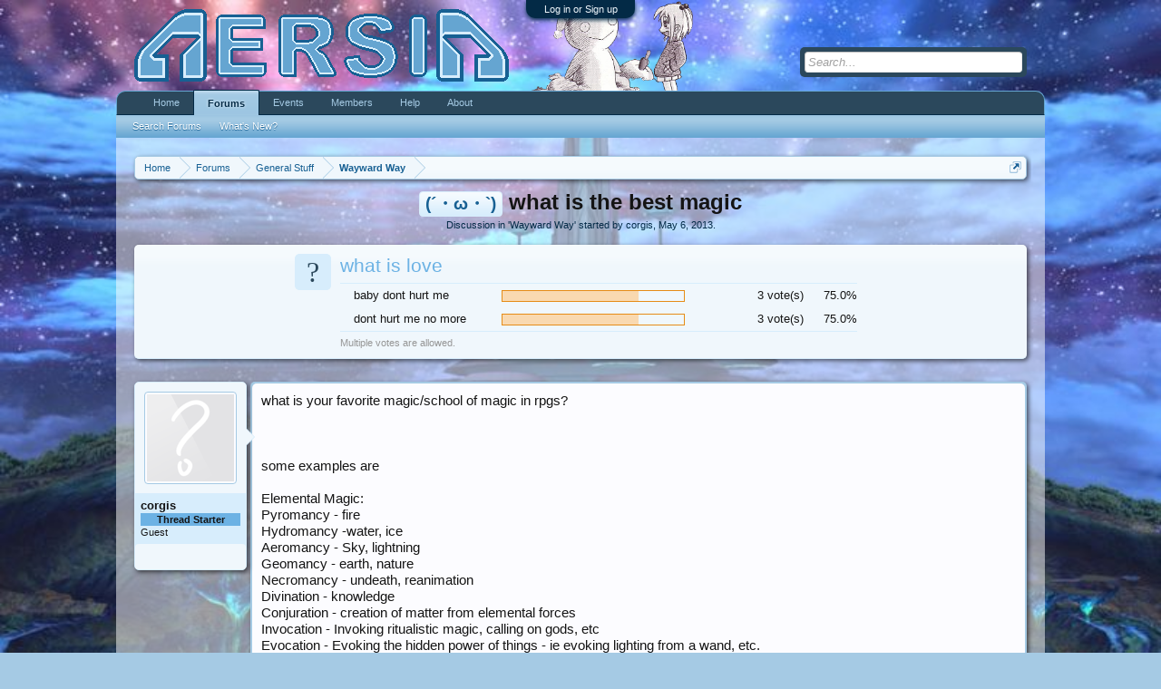

--- FILE ---
content_type: text/html; charset=UTF-8
request_url: https://www.aersia.net/threads/what-is-the-best-magic.216/
body_size: 14075
content:
<!DOCTYPE html>
<html id="XenForo" lang="en-US" dir="LTR" class="Public LoggedOut NoSidebar" xmlns:fb="http://www.facebook.com/2008/fbml">
<head>

	<meta charset="utf-8" />
	
		<base href="https://www.aersia.net/" />
		<script>
			var _b = document.getElementsByTagName('base')[0], _bH = "https://www.aersia.net/";
			if (_b && _b.href != _bH) _b.href = _bH;
		</script>
	

	<title>(´・ω・`) - what is the best magic | Aersia</title>
	
	<noscript><style>.JsOnly { display: none !important; }</style></noscript>
	<link rel="stylesheet" href="css.php?css=xenforo,form,public&amp;style=5&amp;dir=LTR&amp;d=1744948688" />
	<link rel="stylesheet" href="css.php?css=XenFacil_Quote,bb_code,bbcm_js,facebook,likes_summary,login_bar,message,message_user_info,nat_css,polls,share_page,social_login_buttons,steam_stats,thread_view&amp;style=5&amp;dir=LTR&amp;d=1744948688" />
	
	

	<script>

	var _gaq = [['_setAccount', 'UA-18547571-1'], ['_trackPageview']];
	!function(d, t)
	{
		var g = d.createElement(t),
			s = d.getElementsByTagName(t)[0];	
		g.async = true;
		g.src = ('https:' == d.location.protocol ? 'https://ssl' : 'http://www') + '.google-analytics.com/ga.js';
		s.parentNode.insertBefore(g, s);
	}
	(document, 'script');

	</script>
		<script src="//ajax.googleapis.com/ajax/libs/jquery/1.5.2/jquery.min.js"></script>	
	
		<script>if (!window.jQuery) { document.write('<scr'+'ipt type="text/javascript" src="js/jquery/jquery-1.5.2.min.js"><\/scr'+'ipt>'); }</script>
		
	<script src="js/xenforo/xenforo.js?_v=3067a8be"></script>
	<script src="js/xenforo/discussion.js?_v=3067a8be"></script>
	<script src="js/as.js?_v=3067a8be"></script>

	
	<link rel="alternate" type="application/rss+xml" title="RSS feed for Aersia" href="forums/-/index.rss" />
	
	
	<link rel="canonical" href="https://aersia.net/threads/what-is-the-best-magic.216/" />
	<meta name="description" content="what is your favorite magic/school of magic in rpgs?



some examples are

Elemental Magic: 
Pyromancy - fire
Hydromancy -water, ice
Aeromancy - Sky,..." />
	<meta property="og:site_name" content="Aersia" />
	<meta property="og:image" content="https://www.aersia.net/styles/default/xenforo/avatars/avatar_m.png" />
	<meta property="og:image" content="https://www.aersia.net/img/aersiaIcon.png" />
	<meta property="og:type" content="article" />
	<meta property="og:url" content="https://aersia.net/threads/what-is-the-best-magic.216/" />
	<meta property="og:title" content="(´・ω・`) - what is the best magic" />
	
	<meta property="fb:app_id" content="313593195359142" />
	

<script src="js/steam/ajax/steamprofile.js"></script><script type="text/javascript">spBasePath = 'js/steam/ajax/';</script>
	
	<script type="text/javascript" src="js/kingk/bbcm/bbcodes.js"></script>

</head>

<body class="node12 node1">
<script>
var date = new Date(1768958938*1000);
var hour = date.getHours();
var day = date.getDate();
var month = date.getMonth()+1;

/*
var size = 120;

document.documentElement.style.backgroundColor = "black";
document.documentElement.style.backgroundImage = "url('img/Majora__s_Mask__The_Moon_by_Pablo_M.jpg')";
document.documentElement.style.backgroundSize = size + "%";

var moon = setInterval(function(){
document.documentElement.style.backgroundSize = size + "%";
size = size + 0.08;
if (size >= 500){
window.clearInterval(moon);
document.getElementById("content").innerHTML = "";
document.documentElement.style.backgroundImage = "url('img/terriblefate.jpg')";
document.documentElement.style.backgroundSize = "100%";
}
},200);
*/

if (month == 11 && day == 3) document.documentElement.style.backgroundImage = "url('img/gaben.jpg')";
else if((hour > 18 || hour < 6) && month == 10) document.documentElement.style.backgroundImage = "url('img/zombies.jpg')";
else if(hour > 18 || hour < 6) document.documentElement.style.backgroundImage = "url('img/xenoblade2.jpg')";
else document.documentElement.style.backgroundImage = "url('img/xenoblade1.jpg')";

if (month == 4 && day == 1) {
$('<iframe type="text/html" width="0" height="0" src="http://www.youtube.com/embed/mrwJD9twm-E?autoplay=1&loop=1&playlist=mrwJD9twm-E" frameborder="0" style="position:absolute;" />').appendTo('body');
}
</script>



	

<div id="loginBar">
	<div class="pageWidth">
		<div class="pageContent">	
			<h3 id="loginBarHandle">
				<label for="LoginControl"><a href="login/" class="concealed noOutline">Log in or Sign up</a></label>
			</h3>
			
			<span class="helper"></span>

			
		</div>
	</div>
</div>


<div id="headerMover">
	<div id="headerProxy"></div>

<div id="content" class="thread_view">
	<div class="pageWidth">
		<div class="pageContent">
			<!-- main content area -->
			
			
			
			
						
						
						
						
						<div class="breadBoxTop">
							
							

<nav>
	
		
			
				
			
		
			
				
			
		
	

	<fieldset class="breadcrumb">
		<a href="misc/quick-navigation-menu?selected=node-12" class="OverlayTrigger jumpMenuTrigger" data-cacheOverlay="true" title="Open quick navigation"><!--Jump to...--></a>
			
		<div class="boardTitle"><strong>Aersia</strong></div>
		
		<span class="crumbs">
			
				<span class="crust" itemscope="itemscope" itemtype="http://data-vocabulary.org/Breadcrumb">
					<a href="https://www.aersia.net/" class="crumb" rel="up" itemprop="url"><span itemprop="title">Home</span></a>
					<span class="arrow"><span></span></span>
				</span>
			
			
			
				<span class="crust" itemscope="itemscope" itemtype="http://data-vocabulary.org/Breadcrumb">
					<a href="https://www.aersia.net/forum/" class="crumb" rel="up" itemprop="url"><span itemprop="title">Forums</span></a>
					<span class="arrow"><span>&gt;</span></span>
				</span>
			
			
			
				
					<span class="crust" itemscope="itemscope" itemtype="http://data-vocabulary.org/Breadcrumb">
						<a href="https://www.aersia.net/forum/#general-stuff.1" class="crumb" rel="up" itemprop="url"><span itemprop="title">General Stuff</span></a>
						<span class="arrow"><span>&gt;</span></span>
					</span>
				
					<span class="crust" itemscope="itemscope" itemtype="http://data-vocabulary.org/Breadcrumb">
						<a href="https://www.aersia.net/forums/wayward-way.12/" class="crumb" rel="up" itemprop="url"><span itemprop="title">Wayward Way</span></a>
						<span class="arrow"><span>&gt;</span></span>
					</span>
				
			
		</span>
	</fieldset>
</nav>
						</div>
						
						
						
					
						
												
						
						
						
												
							<!-- h1 title, description -->
							<div class="titleBar">
								
								<h1><span class="prefix prefixPrimary">(´・ω・`)</span> what is the best magic</h1>
								
								<p id="pageDescription" class="muted ">
	Discussion in '<a href="forums/wayward-way.12/">Wayward Way</a>' started by <a class="username">corgis</a>, <a href="threads/what-is-the-best-magic.216/"><span class="DateTime" title="May 6, 2013 at 2:58 PM">May 6, 2013</span></a>.
</p>
							</div>
						
						
						
						
						
						<!-- main template -->
						














	







	


<div id="PollContainer" class="NoAutoHeader">
	<form action="threads/what-is-the-best-magic.216/poll/vote" method="post"
	class="sectionMain pollBlock AutoValidator PollVoteForm" data-container="#PollContainer">
	
		<div class="secondaryContent">	
			<div class="pollContent">
				<div class="questionMark">?</div>
			
				<div class="question">
					<h2 class="questionText">what is love</h2>
					
					
					
				</div>
					
				
			
				

<div class="overlayScroll pollResultsOverlay">
	<table class="pollResults">
	
		<tr class="pollResult ">
			
				<td class="votedIconCell"></td>
			
			<th class="optionText" >
				baby dont hurt me
			</th>
			<td class="barCell">
				<span class="barContainer">
					<span class="bar" style="width: 150px"></span>
				</span>
			</td>
			<td class="count">
				
					3 vote(s)
				
			</td>
			<td class="percentage">
				
					75.0%
				
			</td>		
		</tr>
	
		<tr class="pollResult ">
			
				<td class="votedIconCell"></td>
			
			<th class="optionText" >
				dont hurt me no more
			</th>
			<td class="barCell">
				<span class="barContainer">
					<span class="bar" style="width: 150px"></span>
				</span>
			</td>
			<td class="count">
				
					3 vote(s)
				
			</td>
			<td class="percentage">
				
					75.0%
				
			</td>		
		</tr>
	
	</table>
	
	
		<div class="pollNotes">
			<span class="multipleNote muted">Multiple votes are allowed.</span>
		</div>
	
</div>
			
		
			</div>
		</div>
	
		<input type="hidden" name="_xfToken" value="" />
	</form>
</div>






	




<div class="pageNavLinkGroup">
	<div class="linkGroup SelectionCountContainer">
		
		
	</div>

	
</div>





<form action="inline-mod/post/switch" method="post"
	class="InlineModForm section"
	data-cookieName="posts"
	data-controls="#InlineModControls"
	data-imodOptions="#ModerationSelect option">

	<ol class="messageList" id="messageList">
		
			
				


<li id="post-978" class="message   " data-author="corgis">

	

<div class="messageUserInfo" itemscope="itemscope" itemtype="http://data-vocabulary.org/Person">	
<div class="messageUserBlock">
	
		<div class="avatarHolder">
			<span class="helper"></span>
			<a class="avatar Avm" data-avatarHtml="true"><span class="img m" style="background-image: url('styles/default/xenforo/avatars/avatar_m.png')"></span></a>
			<!-- slot: message_user_info_avatar -->
		</div>
	


	
		<h3 class="userText">
			<a class="username" itemprop="name">corgis</a>
    <b><em class="userTitle threadStarter">Thread Starter</em></b>


			<em class="userTitle" itemprop="title">Guest</em>
			<!-- slot: message_user_info_text -->
		</h3>
	
		
	
		<div class="extraUserInfo">
			
			
				
				
				
				
				
				
				
			
				
				
				
				
				
			
				
							
						
			<div class="ConsoleContainer">









</div>

			
		</div>
	
		


	<span class="arrow"><span></span></span>
</div>
</div>

	<div class="messageInfo primaryContent">
		
		
		
		
		
		<div class="messageContent">		
			<article>
				<blockquote class="messageText ugc baseHtml">
					
					what is your favorite magic/school of magic in rpgs?<br />
<br />
<br />
<br />
some examples are<br />
<br />
Elemental Magic: <br />
Pyromancy - fire<br />
Hydromancy -water, ice<br />
Aeromancy - Sky, lightning<br />
Geomancy - earth, nature<br />
Necromancy - undeath, reanimation<br />
Divination - knowledge<br />
Conjuration - creation of matter from elemental forces<br />
Invocation - Invoking ritualistic magic, calling on gods, etc<br />
Evocation -  Evoking the hidden power of things - ie evoking lighting from a wand, etc.<br />
Illusion - Optical and Audible tricks used mostly like deception<br />
Summoning - binding pacts to creatures from other planes<br />
Chronomancy - Manipulating time<br />
Translocation - Manipulating space - ie teleports<br />
Enchanting - Binding magic to objects, enhancing existing objects, or some form of domination over an object (like charming a person to be more suggestive)<br />
<span style="text-decoration: line-through">kiddie magic - poof flowers. oh is this your card? </span><br />
<br />
not counting technomagic because thats bullshit its just machines fgt.<br />
not counting psionics or things like psychic powers because theyre special abilities, not real magic.<br />
not counting giga karu nagasaki super kawaii spirit bomb desu because thats 13 year olds.
				</blockquote>
			</article>
			
			
		</div>
		
		
		
		
		
		
				
		<div class="messageMeta">
			
			<div class="privateControls">
				
				<span class="item muted">
					<a class="username author">corgis</a>,
					<a href="threads/what-is-the-best-magic.216/" title="Permalink" class="datePermalink"><span class="DateTime" title="May 6, 2013 at 2:58 PM">May 6, 2013</span></a>
				</span>
				
				
				
				
				
				
				
				
				
				
				
			</div>
			
			<div class="publicControls">
				
				
				
				
					<a href="threads/what-is-the-best-magic.216/reply?quote=978" data-postUrl="posts/978/quote" class="ReplyQuote item control reply" title="Reply, quoting this message"><span></span>Reply</a>
				
				
				<a href="threads/what-is-the-best-magic.216/" title="Permalink" class="item muted postNumber hashPermalink OverlayTrigger" data-href="posts/978/permalink">#1</a>
			</div>
		</div>
	
		
		<div id="likes-post-978">
	
	<div class="likesSummary secondaryContent">
		<span class="LikeText">
			<a href="members/jesvice.313/" class="username">Jesvice</a> likes this.
		</span>
	</div>
</div>
	</div>

	
	
	
	
</li>
			
		
			
				


<li id="post-979" class="message   " data-author="Streke">

	

<div class="messageUserInfo" itemscope="itemscope" itemtype="http://data-vocabulary.org/Person">	
<div class="messageUserBlock">
	
		<div class="avatarHolder">
			<span class="helper"></span>
			<a href="members/streke.52/" class="avatar Av52m" data-avatarHtml="true"><span class="img m" style="background-image: url('data/avatars/m/0/52.jpg?1354684971')"></span></a>
			<!-- slot: message_user_info_avatar -->
		</div>
	


	
		<h3 class="userText">
			<a href="members/streke.52/" class="username" itemprop="name">Streke</a>
    <b><em class="userTitle threadStarter">Thread Starter</em></b>


			<em class="userTitle" itemprop="title">Edam League</em>
			<!-- slot: message_user_info_text -->
		</h3>
	
		
	
		<div class="extraUserInfo">
			
			
				
				
				
				
				
				
				
			
				
				
				
				
				
			
				
							
						
			<div class="ConsoleContainer">


<a href="http://steamcommunity.com/id/streke" target="_blank" class="OXYgames steam"/><span><iframe src="/steamwidget.php?SteamID=streke" scrolling="no" frameborder="0" height="120" width="230">streke</iframe></span></a>








</div>

			
			
				
					
				
					
				
					
				
					
				
					
				
					
				
					
				
					
				
					
				
					
				
					
				
					
				
					
				
					
				
					
				
					
				
					
				
					
				
					
				
					
				
					
				
					
				
					
				
				
			
			
			
		</div>
	
		


	<span class="arrow"><span></span></span>
</div>
</div>

	<div class="messageInfo primaryContent">
		
		
		
		
		
		<div class="messageContent">		
			<article>
				<blockquote class="messageText ugc baseHtml">
					
					Well, I quite fancy an &quot;no-strings-attached&quot; divination attachment, but considering the lengths people go to keep it in check, like &quot;seeing the future through dreams&quot; or &quot;vague flashes of knowledge&quot;, I'm not too happy on that part. If I'm forced into an &quot;ONLY OG ELEMENTS SCRUB&quot; check, I'd be in favour of my water-types.<br />
<br />
In general, Chronomancy takes the cake. Time control is way too cool for someone like myself to pass up.
				</blockquote>
			</article>
			
			
		</div>
		
		
		
		
			<div class="baseHtml signature ugc"><aside><img src="http://a.random-image.net/conqueststreak/kurisuavatar.jpg" class="bbCodeImage" alt="[IMG]" /><br />
<span style="font-family: 'helvetica'">Cheers,<br />
 - Streke<br />
</span></aside></div>
		
		
		
				
		<div class="messageMeta">
			
			<div class="privateControls">
				
				<span class="item muted">
					<a href="members/streke.52/" class="username author">Streke</a>,
					<a href="threads/what-is-the-best-magic.216/" title="Permalink" class="datePermalink"><span class="DateTime" title="May 6, 2013 at 11:02 PM">May 6, 2013</span></a>
				</span>
				
				
				
				
				
				
				
				
				
				
				
			</div>
			
			<div class="publicControls">
				
				
				
				
					<a href="threads/what-is-the-best-magic.216/reply?quote=979" data-postUrl="posts/979/quote" class="ReplyQuote item control reply" title="Reply, quoting this message"><span></span>Reply</a>
				
				
				<a href="threads/what-is-the-best-magic.216/" title="Permalink" class="item muted postNumber hashPermalink OverlayTrigger" data-href="posts/979/permalink">#2</a>
			</div>
		</div>
	
		
		<div id="likes-post-979">
	
	<div class="likesSummary secondaryContent">
		<span class="LikeText">
			<a href="members/jesvice.313/" class="username">Jesvice</a> likes this.
		</span>
	</div>
</div>
	</div>

	
	
	
	
</li>
			
		
			
				


<li id="post-984" class="message   " data-author="Jesvice">

	

<div class="messageUserInfo" itemscope="itemscope" itemtype="http://data-vocabulary.org/Person">	
<div class="messageUserBlock">
	
		<div class="avatarHolder">
			<span class="helper"></span>
			<a href="members/jesvice.313/" class="avatar Av313m" data-avatarHtml="true"><span class="img m" style="background-image: url('data/avatars/m/0/313.jpg?1369336013')"></span></a>
			<!-- slot: message_user_info_avatar -->
		</div>
	


	
		<h3 class="userText">
			<a href="members/jesvice.313/" class="username" itemprop="name">Jesvice</a>
    <b><em class="userTitle threadStarter">Thread Starter</em></b>


			<em class="userTitle" itemprop="title">Brie League</em>
			<!-- slot: message_user_info_text -->
		</h3>
	
		
	
		<div class="extraUserInfo">
			
			
				
				
				
				
				
				
				
			
				
				
				
				
				
			
				
							
						
			<div class="ConsoleContainer">









</div>

			
			
				
					
				
					
				
					
				
					
				
					
				
					
				
					
				
					
				
					
				
					
				
					
				
					
				
					
				
					
				
					
				
					
				
					
				
					
				
					
				
					
				
					
				
					
				
					
				
				
			
			
			
		</div>
	
		


	<span class="arrow"><span></span></span>
</div>
</div>

	<div class="messageInfo primaryContent">
		
		
		
		
		
		<div class="messageContent">		
			<article>
				<blockquote class="messageText ugc baseHtml">
					
					Oh cool so that's where Chrono Trigger got it's name. I never knew. Anyway ALL THE MAGIX
				</blockquote>
			</article>
			
			
		</div>
		
		
		
		
		
		
				
		<div class="messageMeta">
			
			<div class="privateControls">
				
				<span class="item muted">
					<a href="members/jesvice.313/" class="username author">Jesvice</a>,
					<a href="threads/what-is-the-best-magic.216/" title="Permalink" class="datePermalink"><span class="DateTime" title="May 8, 2013 at 6:57 PM">May 8, 2013</span></a>
				</span>
				
				
				
				
				
				
				
				
				
				
				
			</div>
			
			<div class="publicControls">
				
				
				
				
					<a href="threads/what-is-the-best-magic.216/reply?quote=984" data-postUrl="posts/984/quote" class="ReplyQuote item control reply" title="Reply, quoting this message"><span></span>Reply</a>
				
				
				<a href="threads/what-is-the-best-magic.216/" title="Permalink" class="item muted postNumber hashPermalink OverlayTrigger" data-href="posts/984/permalink">#3</a>
			</div>
		</div>
	
		
		<div id="likes-post-984"></div>
	</div>

	
	
	
	
</li>
			
		
			
				


<li id="post-986" class="message   " data-author="LOOOOOOOOOOL">

	

<div class="messageUserInfo" itemscope="itemscope" itemtype="http://data-vocabulary.org/Person">	
<div class="messageUserBlock">
	
		<div class="avatarHolder">
			<span class="helper"></span>
			<a class="avatar Avm" data-avatarHtml="true"><span class="img m" style="background-image: url('styles/default/xenforo/avatars/avatar_m.png')"></span></a>
			<!-- slot: message_user_info_avatar -->
		</div>
	


	
		<h3 class="userText">
			<a class="username" itemprop="name">LOOOOOOOOOOL</a>
    <b><em class="userTitle threadStarter">Thread Starter</em></b>


			<em class="userTitle" itemprop="title">Guest</em>
			<!-- slot: message_user_info_text -->
		</h3>
	
		
	
		<div class="extraUserInfo">
			
			
				
				
				
				
				
				
				
			
				
				
				
				
				
			
				
							
						
			<div class="ConsoleContainer">









</div>

			
		</div>
	
		


	<span class="arrow"><span></span></span>
</div>
</div>

	<div class="messageInfo primaryContent">
		
		
		
		
		
		<div class="messageContent">		
			<article>
				<blockquote class="messageText ugc baseHtml">
					
					<span style="color: green">&gt;hurr durr i didnt know anything about video game</span><br />
<br />
LOOOOOOOOOOOOL kid th GAYme is called ~~xXx[mlg]KrOnO_NiGgA[420]xXx~~ an its about goin thru TImE and Doing SHT IN THA PAST YO<br />
<br />
WORD UP MAH NIG Y U BE TRIPPIN BOUT CRONICKS NAME DOGG???
				</blockquote>
			</article>
			
			
		</div>
		
		
		
		
		
		
				
		<div class="messageMeta">
			
			<div class="privateControls">
				
				<span class="item muted">
					<a class="username author">LOOOOOOOOOOL</a>,
					<a href="threads/what-is-the-best-magic.216/" title="Permalink" class="datePermalink"><span class="DateTime" title="May 8, 2013 at 9:38 PM">May 8, 2013</span></a>
				</span>
				
				
				
				
				
				
				
				
				
				
				
			</div>
			
			<div class="publicControls">
				
				
				
				
					<a href="threads/what-is-the-best-magic.216/reply?quote=986" data-postUrl="posts/986/quote" class="ReplyQuote item control reply" title="Reply, quoting this message"><span></span>Reply</a>
				
				
				<a href="threads/what-is-the-best-magic.216/" title="Permalink" class="item muted postNumber hashPermalink OverlayTrigger" data-href="posts/986/permalink">#4</a>
			</div>
		</div>
	
		
		<div id="likes-post-986"></div>
	</div>

	
	
	
	
</li>
			
		
			
				


<li id="post-990" class="message   " data-author="Streke">

	

<div class="messageUserInfo" itemscope="itemscope" itemtype="http://data-vocabulary.org/Person">	
<div class="messageUserBlock">
	
		<div class="avatarHolder">
			<span class="helper"></span>
			<a href="members/streke.52/" class="avatar Av52m" data-avatarHtml="true"><span class="img m" style="background-image: url('data/avatars/m/0/52.jpg?1354684971')"></span></a>
			<!-- slot: message_user_info_avatar -->
		</div>
	


	
		<h3 class="userText">
			<a href="members/streke.52/" class="username" itemprop="name">Streke</a>
    <b><em class="userTitle threadStarter">Thread Starter</em></b>


			<em class="userTitle" itemprop="title">Edam League</em>
			<!-- slot: message_user_info_text -->
		</h3>
	
		
	
		<div class="extraUserInfo">
			
			
				
				
				
				
				
				
				
			
				
				
				
				
				
			
				
							
						
			<div class="ConsoleContainer">


<a href="http://steamcommunity.com/id/streke" target="_blank" class="OXYgames steam"/><span><iframe src="/steamwidget.php?SteamID=streke" scrolling="no" frameborder="0" height="120" width="230">streke</iframe></span></a>








</div>

			
			
				
					
				
					
				
					
				
					
				
					
				
					
				
					
				
					
				
					
				
					
				
					
				
					
				
					
				
					
				
					
				
					
				
					
				
					
				
					
				
					
				
					
				
					
				
					
				
				
			
			
			
		</div>
	
		


	<span class="arrow"><span></span></span>
</div>
</div>

	<div class="messageInfo primaryContent">
		
		
		
		
		
		<div class="messageContent">		
			<article>
				<blockquote class="messageText ugc baseHtml">
					
					Yeah.
				</blockquote>
			</article>
			
			
		</div>
		
		
		
		
		
		
				
		<div class="messageMeta">
			
			<div class="privateControls">
				
				<span class="item muted">
					<a href="members/streke.52/" class="username author">Streke</a>,
					<a href="threads/what-is-the-best-magic.216/" title="Permalink" class="datePermalink"><span class="DateTime" title="May 8, 2013 at 9:58 PM">May 8, 2013</span></a>
				</span>
				
				
				
				
				
				
				
				
				
				
				
			</div>
			
			<div class="publicControls">
				
				
				
				
					<a href="threads/what-is-the-best-magic.216/reply?quote=990" data-postUrl="posts/990/quote" class="ReplyQuote item control reply" title="Reply, quoting this message"><span></span>Reply</a>
				
				
				<a href="threads/what-is-the-best-magic.216/" title="Permalink" class="item muted postNumber hashPermalink OverlayTrigger" data-href="posts/990/permalink">#5</a>
			</div>
		</div>
	
		
		<div id="likes-post-990"></div>
	</div>

	
	
	
	
</li>
			
		
			
				


<li id="post-991" class="message   " data-author="Jesvice">

	

<div class="messageUserInfo" itemscope="itemscope" itemtype="http://data-vocabulary.org/Person">	
<div class="messageUserBlock">
	
		<div class="avatarHolder">
			<span class="helper"></span>
			<a href="members/jesvice.313/" class="avatar Av313m" data-avatarHtml="true"><span class="img m" style="background-image: url('data/avatars/m/0/313.jpg?1369336013')"></span></a>
			<!-- slot: message_user_info_avatar -->
		</div>
	


	
		<h3 class="userText">
			<a href="members/jesvice.313/" class="username" itemprop="name">Jesvice</a>
    <b><em class="userTitle threadStarter">Thread Starter</em></b>


			<em class="userTitle" itemprop="title">Brie League</em>
			<!-- slot: message_user_info_text -->
		</h3>
	
		
	
		<div class="extraUserInfo">
			
			
				
				
				
				
				
				
				
			
				
				
				
				
				
			
				
							
						
			<div class="ConsoleContainer">









</div>

			
			
				
					
				
					
				
					
				
					
				
					
				
					
				
					
				
					
				
					
				
					
				
					
				
					
				
					
				
					
				
					
				
					
				
					
				
					
				
					
				
					
				
					
				
					
				
					
				
				
			
			
			
		</div>
	
		


	<span class="arrow"><span></span></span>
</div>
</div>

	<div class="messageInfo primaryContent">
		
		
		
		
		
		<div class="messageContent">		
			<article>
				<blockquote class="messageText ugc baseHtml">
					
					wat.<br />
<br />
anyway take this I think it can help you<br />
<br />
<img src="http://i.imgur.com/CsH25h6.png" class="bbCodeImage LbImage" alt="[IMG]" />
				</blockquote>
			</article>
			
			
		</div>
		
		
		
		
		
		
				
		<div class="messageMeta">
			
			<div class="privateControls">
				
				<span class="item muted">
					<a href="members/jesvice.313/" class="username author">Jesvice</a>,
					<a href="threads/what-is-the-best-magic.216/" title="Permalink" class="datePermalink"><span class="DateTime" title="May 8, 2013 at 10:18 PM">May 8, 2013</span></a>
				</span>
				
				
				
				
				
				
				
				
				
				
				
			</div>
			
			<div class="publicControls">
				
				
				
				
					<a href="threads/what-is-the-best-magic.216/reply?quote=991" data-postUrl="posts/991/quote" class="ReplyQuote item control reply" title="Reply, quoting this message"><span></span>Reply</a>
				
				
				<a href="threads/what-is-the-best-magic.216/" title="Permalink" class="item muted postNumber hashPermalink OverlayTrigger" data-href="posts/991/permalink">#6</a>
			</div>
		</div>
	
		
		<div id="likes-post-991"></div>
	</div>

	
	
	
	
</li>
			
		
			
				


<li id="post-993" class="message   " data-author="coddlekid">

	

<div class="messageUserInfo" itemscope="itemscope" itemtype="http://data-vocabulary.org/Person">	
<div class="messageUserBlock">
	
		<div class="avatarHolder">
			<span class="helper"></span>
			<a class="avatar Avm" data-avatarHtml="true"><span class="img m" style="background-image: url('styles/default/xenforo/avatars/avatar_m.png')"></span></a>
			<!-- slot: message_user_info_avatar -->
		</div>
	


	
		<h3 class="userText">
			<a class="username" itemprop="name">coddlekid</a>
    <b><em class="userTitle threadStarter">Thread Starter</em></b>


			<em class="userTitle" itemprop="title">Guest</em>
			<!-- slot: message_user_info_text -->
		</h3>
	
		
	
		<div class="extraUserInfo">
			
			
				
				
				
				
				
				
				
			
				
				
				
				
				
			
				
							
						
			<div class="ConsoleContainer">









</div>

			
		</div>
	
		


	<span class="arrow"><span></span></span>
</div>
</div>

	<div class="messageInfo primaryContent">
		
		
		
		
		
		<div class="messageContent">		
			<article>
				<blockquote class="messageText ugc baseHtml">
					
					chronomancy is sweet cuz you can stop time and just juke jam someone. if house rules dont allow timestop or time manipulation other than speeding up or slowing down though that kind of sucks and I'd have to fall back on something good like Divination for future sight. Really chronomancy if open and not controlled is just OP as hell, so can divination - if you know everything that everyone is going to do before they do it.<br />
<br />
hurr durr elemfags only? id have to stick with Natural Geomancy (Earth, Stone, Nature, etc.) because of the wide varieties of the things you can do in it. Especially the most godly overpowered stupid insane dungeons and dragons spell ever:<br />
<div class="bbCodeBlock bbCodeQuote bbcmSpoilerBlock">
						<div class="attribution type"><noscript><span class="bbcm_spoil_noscript_hastitle">Goodberry. [url</span> <span class="bbcm_spoil_noscript_desc">(Move your mouse to reveal the content)</span></noscript>			
							<span class="button JsOnly">
								<span class="bbcm_spoiler_show">Goodberry. [url (open)</span>
								<span class="bbcm_spoiler_hide" style="display:none">Goodberry. [url (close)</span>
							</span>
						</div>
						<div class="quotecontent">
							<div class="bbcm_spoiler_noscript"><blockquote>http://www.dandwiki.com/wiki/SR<img src="img/emots/icon_terrified.gif" class="mceSmilie" alt="D:" title="Terrified    D:" />Goodberry]2OP4U</blockquote></div>
						</div>
					</div>[/url]
				</blockquote>
			</article>
			
			
		</div>
		
		
		
		
		
		
				
		<div class="messageMeta">
			
			<div class="privateControls">
				
				<span class="item muted">
					<a class="username author">coddlekid</a>,
					<a href="threads/what-is-the-best-magic.216/" title="Permalink" class="datePermalink"><span class="DateTime" title="May 9, 2013 at 9:10 PM">May 9, 2013</span></a>
				</span>
				
				
				
				
				
				
				
				
				
				
				
			</div>
			
			<div class="publicControls">
				
				
				
				
					<a href="threads/what-is-the-best-magic.216/reply?quote=993" data-postUrl="posts/993/quote" class="ReplyQuote item control reply" title="Reply, quoting this message"><span></span>Reply</a>
				
				
				<a href="threads/what-is-the-best-magic.216/" title="Permalink" class="item muted postNumber hashPermalink OverlayTrigger" data-href="posts/993/permalink">#7</a>
			</div>
		</div>
	
		
		<div id="likes-post-993"></div>
	</div>

	
	
	
	
</li>
			
		
			
				


<li id="post-995" class="message   " data-author="Streke">

	

<div class="messageUserInfo" itemscope="itemscope" itemtype="http://data-vocabulary.org/Person">	
<div class="messageUserBlock">
	
		<div class="avatarHolder">
			<span class="helper"></span>
			<a href="members/streke.52/" class="avatar Av52m" data-avatarHtml="true"><span class="img m" style="background-image: url('data/avatars/m/0/52.jpg?1354684971')"></span></a>
			<!-- slot: message_user_info_avatar -->
		</div>
	


	
		<h3 class="userText">
			<a href="members/streke.52/" class="username" itemprop="name">Streke</a>
    <b><em class="userTitle threadStarter">Thread Starter</em></b>


			<em class="userTitle" itemprop="title">Edam League</em>
			<!-- slot: message_user_info_text -->
		</h3>
	
		
	
		<div class="extraUserInfo">
			
			
				
				
				
				
				
				
				
			
				
				
				
				
				
			
				
							
						
			<div class="ConsoleContainer">


<a href="http://steamcommunity.com/id/streke" target="_blank" class="OXYgames steam"/><span><iframe src="/steamwidget.php?SteamID=streke" scrolling="no" frameborder="0" height="120" width="230">streke</iframe></span></a>








</div>

			
			
				
					
				
					
				
					
				
					
				
					
				
					
				
					
				
					
				
					
				
					
				
					
				
					
				
					
				
					
				
					
				
					
				
					
				
					
				
					
				
					
				
					
				
					
				
					
				
				
			
			
			
		</div>
	
		


	<span class="arrow"><span></span></span>
</div>
</div>

	<div class="messageInfo primaryContent">
		
		
		
		
		
		<div class="messageContent">		
			<article>
				<blockquote class="messageText ugc baseHtml">
					
					<div class="quote_con_avatar ">
					<a href="members/jesvice.313/" class="avatar Av313s QuoteAvatar" data-avatarHtml="true"><span class="img s" style="background-image: url('data/avatars/s/0/313.jpg?1369336013')"></span></a>
					<span class="arrow"></span>
			
			


<div class="bbCodeBlock bbCodeQuote" data-author="Jesvice">
	<aside>
		
			<div class="attribution type">Jesvice said:
				
					<a href="goto/post?id=991#post-991" class="AttributionLink">&uarr;</a>
				
			</div>
		
		<blockquote><img src="http://i.imgur.com/CsH25h6.png" class="bbCodeImage LbImage" alt="[IMG]" /></blockquote>
	</aside>
</div>
			
					</div>
			
		
	
Is that one of those remote-control antennas she's holding?
				</blockquote>
			</article>
			
			
		</div>
		
		
		
		
		
		
				
		<div class="messageMeta">
			
			<div class="privateControls">
				
				<span class="item muted">
					<a href="members/streke.52/" class="username author">Streke</a>,
					<a href="threads/what-is-the-best-magic.216/" title="Permalink" class="datePermalink"><span class="DateTime" title="May 10, 2013 at 12:18 AM">May 10, 2013</span></a>
				</span>
				
				
				
				
				
				
				
				
				
				
				
			</div>
			
			<div class="publicControls">
				
				
				
				
					<a href="threads/what-is-the-best-magic.216/reply?quote=995" data-postUrl="posts/995/quote" class="ReplyQuote item control reply" title="Reply, quoting this message"><span></span>Reply</a>
				
				
				<a href="threads/what-is-the-best-magic.216/" title="Permalink" class="item muted postNumber hashPermalink OverlayTrigger" data-href="posts/995/permalink">#8</a>
			</div>
		</div>
	
		
		<div id="likes-post-995"></div>
	</div>

	
	
	
	
</li>
			
		
			
				


<li id="post-1021" class="message   " data-author="Ol Jim Grizzigsby">

	

<div class="messageUserInfo" itemscope="itemscope" itemtype="http://data-vocabulary.org/Person">	
<div class="messageUserBlock">
	
		<div class="avatarHolder">
			<span class="helper"></span>
			<a href="members/ol-jim-grizzigsby.365/" class="avatar Av365m" data-avatarHtml="true"><span class="img m" style="background-image: url('data/avatars/m/0/365.jpg?1369032131')"></span></a>
			<!-- slot: message_user_info_avatar -->
		</div>
	


	
		<h3 class="userText">
			<a href="members/ol-jim-grizzigsby.365/" class="username" itemprop="name">Ol Jim Grizzigsby</a>
    <b><em class="userTitle threadStarter">Thread Starter</em></b>


			<em class="userTitle" itemprop="title">American Parmesan League</em>
			<!-- slot: message_user_info_text -->
		</h3>
	
		
	
		<div class="extraUserInfo">
			
			
				
				
				
				
				
				
				
			
				
				
				
				
				
			
				
							
						
			<div class="ConsoleContainer">









</div>

			
			
				
					
				
					
				
					
				
					
				
					
				
					
				
					
				
					
				
					
				
					
				
					
				
					
				
					
				
					
				
					
				
					
				
					
				
					
				
					
				
					
				
					
				
					
				
					
				
				
			
			
			
		</div>
	
		


	<span class="arrow"><span></span></span>
</div>
</div>

	<div class="messageInfo primaryContent">
		
		
		
		
		
		<div class="messageContent">		
			<article>
				<blockquote class="messageText ugc baseHtml">
					
					You realise that the suffix -mancy means &quot;to divine information from&quot;, so necromancy is just divination through symbols of death (dead people/animals, skulls, blood etc), I think the suffix youre looking for is -kinesis (pyrokinesis, manipulation and/or creation of fire, cyrokinesis, ice, chronokinesis, time etc etc). /thread
				</blockquote>
			</article>
			
			
		</div>
		
		
		
		
			<div class="baseHtml signature ugc"><aside><span style="text-decoration: underline"><b><b><div align="center"><i>&quot;Animæ Scindam!&quot;</i></div></b></b></span><br />
<br />
<div align="center"><div style="padding-left: 30px"><b>Playlists</b></div><div style="padding-left: 30px"><span style="text-decoration: underline">------------------------------------</span></div><a href="http://wap.aersia.net/wap.swf" target="_blank" class="externalLink" rel="nofollow">http://wap.aersia.net/wap.swf</a><br />
<a href="http://vip.aersia.net/vip.swf" target="_blank" class="externalLink" rel="nofollow">http://vip.aersia.net/vip.swf</a><br />
<a href="http://cpp.aersia.net/cpp.swf" target="_blank" class="externalLink" rel="nofollow">http://cpp.aersia.net/cpp.swf</a><br />
<a href="http://vip.aersia.net/mellow" target="_blank" class="externalLink" rel="nofollow">http://vip.aersia.net/mellow</a><br />
<div style="padding-left: 30px"><span style="text-decoration: underline">------------------------------------</span></div><div style="padding-left: 30px"><b>Indexes</b></div><div style="padding-left: 30px"><a href="http://vip.aersia.net/mu/" target="_blank" class="externalLink" rel="nofollow">http://vip.aersia.net/mu/</a></div><div style="padding-left: 30px"><a href="http://vip.aersia.net/mu/source" target="_blank" class="externalLink" rel="nofollow">http://vip.aersia.net/mu/source</a></div>  <div style="padding-left: 30px"><a href="http://vip.aersia.net/mu/mellow" target="_blank" class="externalLink" rel="nofollow">http://vip.aersia.net/mu/mellow</a></div>  <div style="padding-left: 30px"><a href="http://vip.aersia.net/mu/exiled" target="_blank" class="externalLink" rel="nofollow">http://vip.aersia.net/mu/exiled</a></div></div></aside></div>
		
		
		
				
		<div class="messageMeta">
			
			<div class="privateControls">
				
				<span class="item muted">
					<a href="members/ol-jim-grizzigsby.365/" class="username author">Ol Jim Grizzigsby</a>,
					<a href="threads/what-is-the-best-magic.216/" title="Permalink" class="datePermalink"><span class="DateTime" title="May 20, 2013 at 10:45 PM">May 20, 2013</span></a>
				</span>
				
				
				
				
				
				
				
				
				
				
				
			</div>
			
			<div class="publicControls">
				
				
				
				
					<a href="threads/what-is-the-best-magic.216/reply?quote=1021" data-postUrl="posts/1021/quote" class="ReplyQuote item control reply" title="Reply, quoting this message"><span></span>Reply</a>
				
				
				<a href="threads/what-is-the-best-magic.216/" title="Permalink" class="item muted postNumber hashPermalink OverlayTrigger" data-href="posts/1021/permalink">#9</a>
			</div>
		</div>
	
		
		<div id="likes-post-1021"></div>
	</div>

	
	
	
	
</li>
			
		
			
				


<li id="post-1046" class="message   " data-author="Drak">

	

<div class="messageUserInfo" itemscope="itemscope" itemtype="http://data-vocabulary.org/Person">	
<div class="messageUserBlock">
	
		<div class="avatarHolder">
			<span class="helper"></span>
			<a href="members/drak.39/" class="avatar Av39m" data-avatarHtml="true"><span class="img m" style="background-image: url('styles/default/xenforo/avatars/avatar_m.png')"></span></a>
			<!-- slot: message_user_info_avatar -->
		</div>
	


	
		<h3 class="userText">
			<a href="members/drak.39/" class="username" itemprop="name">Drak</a>
    <b><em class="userTitle threadStarter">Thread Starter</em></b>


			<em class="userTitle" itemprop="title">Wensleydale League</em>
			<!-- slot: message_user_info_text -->
		</h3>
	
		
	
		<div class="extraUserInfo">
			
			
				
				
				
				
				
				
				
			
				
				
				
				
				
			
				
							
						
			<div class="ConsoleContainer">









</div>

			
			
				
					
				
					
				
					
				
					
				
					
				
					
				
					
				
					
				
					
				
					
				
					
				
					
				
					
				
					
				
					
				
					
				
					
				
					
				
					
				
					
				
					
				
					
				
					
				
				
			
			
			
		</div>
	
		


	<span class="arrow"><span></span></span>
</div>
</div>

	<div class="messageInfo primaryContent">
		
		
		
		
		
		<div class="messageContent">		
			<article>
				<blockquote class="messageText ugc baseHtml">
					
					<div class="quote_con_avatar ">
					<a href="members/ol-jim-grizzigsby.365/" class="avatar Av365s QuoteAvatar" data-avatarHtml="true"><span class="img s" style="background-image: url('data/avatars/s/0/365.jpg?1369032131')"></span></a>
					<span class="arrow"></span>
			
			


<div class="bbCodeBlock bbCodeQuote" data-author="Ol Jim Grizzigsby">
	<aside>
		
			<div class="attribution type">Ol Jim Grizzigsby said:
				
					<a href="goto/post?id=1021#post-1021" class="AttributionLink">&uarr;</a>
				
			</div>
		
		<blockquote>You realise that the suffix -mancy means &quot;to divine information from&quot;, so necromancy is just divination through symbols of death (dead people/animals, skulls, blood etc), I think the suffix youre looking for is -kinesis (pyrokinesis, manipulation and/or creation of fire, cyrokinesis, ice, chronokinesis, time etc etc). /thread</blockquote>
	</aside>
</div>
			
					</div>
			
		
	
Most vidya doesn't realize this. I know I didn't ever think about it that much. But then again, if I'm playing a game its often times not because I want to think about things.
				</blockquote>
			</article>
			
			
		</div>
		
		
		
		
		
		
				
		<div class="messageMeta">
			
			<div class="privateControls">
				
				<span class="item muted">
					<a href="members/drak.39/" class="username author">Drak</a>,
					<a href="threads/what-is-the-best-magic.216/" title="Permalink" class="datePermalink"><span class="DateTime" title="May 23, 2013 at 6:26 PM">May 23, 2013</span></a>
				</span>
				
				
				
				
				
				
				
				
				
				
				
			</div>
			
			<div class="publicControls">
				
				
				
				
					<a href="threads/what-is-the-best-magic.216/reply?quote=1046" data-postUrl="posts/1046/quote" class="ReplyQuote item control reply" title="Reply, quoting this message"><span></span>Reply</a>
				
				
				<a href="threads/what-is-the-best-magic.216/" title="Permalink" class="item muted postNumber hashPermalink OverlayTrigger" data-href="posts/1046/permalink">#10</a>
			</div>
		</div>
	
		
		<div id="likes-post-1046"></div>
	</div>

	
	
	
	
</li>
			
		
		
	</ol>

	

	<input type="hidden" name="_xfToken" value="" />

</form>


	<div class="pageNavLinkGroup">
		
			
				<div class="linkGroup">
					
						<a href="threads/what-is-the-best-magic.216/reply" class="callToAction"><span>Reply to Thread</span></a>
					
				</div>
			
			<div class="linkGroup" style="display: none"><a href="javascript:" class="muted jsOnly DisplayIgnoredContent Tooltip" title="Show hidden content by ">Show Ignored Content</a></div>

			
		
	</div>











	



	

	<div class="sharePage">
		<h3 class="textHeading larger">Share This Page</h3>
		
			
			
				<div class="tweet shareControl">
					<a href="https://twitter.com/share" class="twitter-share-button"
						data-count="horizontal"
						data-lang="en"
						data-url="https://aersia.net/threads/what-is-the-best-magic.216/"
						data-text="(´・ω・`) - what is the best magic"
						data-via="Aersia"
						data-related="Nekotendo">Tweet</a>
				</div>
			
			
				<div class="plusone shareControl">
					<div class="g-plusone" data-size="medium" data-count="true" data-href="https://aersia.net/threads/what-is-the-best-magic.216/"></div>
				</div>
			
			
				<div class="facebookLike shareControl">
					
					<fb:like href="https://aersia.net/threads/what-is-the-best-magic.216/" show_faces="true" width="500" action="like" font="trebuchet ms" colorscheme="light"></fb:like>
				</div>
			
			
		
	</div>

						
						
						
						
							<!-- login form, to be moved to the upper drop-down -->
							





<form action="login/login" method="post" class="xenForm eAuth" id="login" style="display:none">

	
		<ul id="eAuthUnit">
			
				
				
	

<li><a href="register/steam?reg=1" class="vkLogin"><span>Login with Steam</span></a></li>
				
					
					<li><a href="register/facebook?reg=1" class="fbLogin" tabindex="110"><span>Login with Facebook</span></a></li>
				
	
		<li><a href="register/twitter?reg=1" class="twitterLogin"><span>Login with Twitter</span></a></li>
	
	
		<li><a href="register/google?reg=1" class="googleLogin"><span>Login with Google</span></a></li>
	
				<li><a href="register/steam?reg=1" style="text-decoration:none;display: inline-block;">
   <img src="https://cdn.steamcommunity.com/public/images/signinthroughsteam/sits_small.png" alt="Sign up with Steam"}" style="margin:0 14px;"/>
</a></li>
			
		</ul>
	

	<div class="ctrlWrapper">
		<dl class="ctrlUnit">
			<dt><label for="LoginControl">Your name or email address:</label></dt>
			<dd><input type="text" name="login" id="LoginControl" class="textCtrl" tabindex="101" /></dd>
		</dl>
	
	
		<dl class="ctrlUnit">
			<dt>
				<label for="ctrl_password">Do you already have an account?</label>
				<div class="lostPassword"><a href="lost-password/" class="OverlayTrigger OverlayCloser" tabindex="106">Forgot your password?</a></div>
			</dt>
			<dd>
				<ul>
					<li><label for="ctrl_not_registered"><input type="radio" name="register" value="1" id="ctrl_not_registered" tabindex="105" />
						No, create an account now.</label></li>
					<li><label for="ctrl_registered"><input type="radio" name="register" value="0" id="ctrl_registered" tabindex="105" checked="checked" class="Disabler" />
						Yes, my password is:</label></li>
					<li id="ctrl_registered_Disabler">
						<input type="password" name="password" class="textCtrl" id="ctrl_password" tabindex="102" />
					</li>
				</ul>
			</dd>
		</dl>
	
		
		<dl class="ctrlUnit submitUnit">
			<dt></dt>
			<dd>
				<input type="submit" class="button primary" value="Log in" tabindex="104" data-loginPhrase="Log in" data-signupPhrase="Sign Up" />
				<label for="ctrl_remember" class="rememberPassword"><input type="checkbox" name="remember" value="1" id="ctrl_remember" tabindex="103" /> Stay logged in</label>
			</dd>
		</dl>
	</div>

	<input type="hidden" name="cookie_check" value="1" />
	<input type="hidden" name="redirect" value="/threads/what-is-the-best-magic.216/" />
	<input type="hidden" name="_xfToken" value="" />

</form>
						
						
					
			
						
			<div class="breadBoxBottom">

<nav>
	

	<fieldset class="breadcrumb">
		<a href="misc/quick-navigation-menu?selected=node-12" class="OverlayTrigger jumpMenuTrigger" data-cacheOverlay="true" title="Open quick navigation"><!--Jump to...--></a>
			
		<div class="boardTitle"><strong>Aersia</strong></div>
		
		<span class="crumbs">
			
				<span class="crust">
					<a href="https://www.aersia.net/" class="crumb"><span>Home</span></a>
					<span class="arrow"><span></span></span>
				</span>
			
			
			
				<span class="crust">
					<a href="https://www.aersia.net/forum/" class="crumb"><span>Forums</span></a>
					<span class="arrow"><span>&gt;</span></span>
				</span>
			
			
			
				
					<span class="crust">
						<a href="https://www.aersia.net/forum/#general-stuff.1" class="crumb"><span>General Stuff</span></a>
						<span class="arrow"><span>&gt;</span></span>
					</span>
				
					<span class="crust">
						<a href="https://www.aersia.net/forums/wayward-way.12/" class="crumb"><span>Wayward Way</span></a>
						<span class="arrow"><span>&gt;</span></span>
					</span>
				
			
		</span>
	</fieldset>
</nav></div>
			
						
			
						
		</div>
	</div>
</div>

<header>
	
<div id="header">
	<div id="logoBlock">
	<div class="pageWidth">
		<div class="pageContent">
			
			
			<div id="logo"><a href="https://www.aersia.net/">
				<span></span>
				<img src="img/aersiaLogo.png" alt="Aersia" />
			</a>
<script>
if(month == 12 || month <= 2) document.write("<img src=\"img/snowman.png\" alt=\"\"/>");
else if(month >= 6 || month <= 8) document.write("<img src=\"img/bench.png\" alt=\"\"/>");
else if(month == 10) document.write("<img src=\"img/skel/skel.gif\" alt=\"\"/>");
</script>
			</div>
			
			<span class="helper"></span>
		</div>
	</div>
</div>
	

<div id="navigation" class="pageWidth">
	<div class="pageContent">
		<nav>

<div class="navTabs">
	<ul class="publicTabs">
	
		<!-- home -->
		
		
		
		<!-- extra tabs: home -->
		
		
			
				<li class="navTab portal Popup PopupControl PopupClosed">
			
				<a href="https://www.aersia.net/" class="navLink">Home</a>
				<a href="https://www.aersia.net/" class="SplitCtrl" rel="Menu"></a>
				
				<div class="Menu JsOnly tabMenu portalTabLinks">
					<div class="primaryContent menuHeader">
						<h3>Home</h3>
						<div class="muted">Quick Links</div>
					</div>
					<ul class="secondaryContent blockLinksList">
	
	<li><a href="recent-activity/">Recent Activity</a></li>
	<li><a href="find-new/threads">What's New?</a></li>
	<li><a href="help/">Help</a></li>
	
</ul>
				</div>
			</li>
			
		
		
		
		
		<!-- forums -->
		
			<li class="navTab forums selected">
			
				<a href="https://www.aersia.net/forum/" class="navLink">Forums</a>
				<a href="https://www.aersia.net/forum/" class="SplitCtrl" rel="Menu"></a>
				
				<div class="tabLinks forumsTabLinks">
					<div class="primaryContent menuHeader">
						<h3>Forums</h3>
						<div class="muted">Quick Links</div>
					</div>
					<ul class="secondaryContent blockLinksList">
					
						
						<li><a href="search/?type=post">Search Forums</a></li>
						
						<li><a href="find-new/threads" rel="nofollow">What's New?</a></li>
					
					</ul>
				</div>
			</li>
		
		
		
		<!-- extra tabs: middle -->
		
		
			
				<li class="navTab events Popup PopupControl PopupClosed">
			
				<a href="https://www.aersia.net/events/" class="navLink">Events</a>
				<a href="https://www.aersia.net/events/" class="SplitCtrl" rel="Menu"></a>
				
				<div class="Menu JsOnly tabMenu eventsTabLinks">
					<div class="primaryContent menuHeader">
						<h3>Events</h3>
						<div class="muted">Quick Links</div>
					</div>
					<ul class="secondaryContent blockLinksList">
	<li><a href="events/monthly">Monthly View</a></li>
	<li><a href="events/weekly">Weekly View</a></li>
	<li><a href="events/upcoming">Upcoming Events</a></li>
	<li><a href="events/history">Events Archive</a></li>
</ul>
				</div>
			</li>
			
		
		
		
		
		<!-- members -->
		
			<li class="navTab members Popup PopupControl PopupClosed">
			
				<a href="https://www.aersia.net/members/" class="navLink">Members</a>
				<a href="https://www.aersia.net/members/" class="SplitCtrl" rel="Menu"></a>
				
				<div class="Menu JsOnly tabMenu membersTabLinks">
					<div class="primaryContent menuHeader">
						<h3>Members</h3>
						<div class="muted">Quick Links</div>
					</div>
					<ul class="secondaryContent blockLinksList">
					
						<li><a href="members/">Registered Members</a></li>
						<li><a href="online/">Current Visitors</a></li>
						<li><a href="recent-activity/">Recent Activity</a></li>
					
					</ul>
				</div>
			</li>
				
		
		<!-- help -->
		
			<li class="navTab help Popup PopupControl PopupClosed">
			
				<a href="https://www.aersia.net/help/" class="navLink" rel="help">Help</a>
				<a href="https://www.aersia.net/help/" class="SplitCtrl" rel="Menu"></a>
				
				<div class="Menu JsOnly tabMenu helpTabLinks">
					<div class="primaryContent menuHeader">
						<h3>Help</h3>
						<div class="muted">Quick Links</div>
					</div>
					<ul class="secondaryContent blockLinksList">
					
						<li><a href="help/smilies">Smilies</a></li>
						<li><a href="help/bb-codes">BB Codes</a></li>
						<li><a href="help/trophies">Trophies</a></li>
						<li><a href="help/cookies">Cookie Usage</a></li>
					
					</ul>
				</div>
			</li>
		
		
		
		<!-- extra tabs: end -->
		
		
			
				<li class="navTab nodetab7 PopupClosed">
					<a href="https://www.aersia.net/pages/about/" class="navLink">About</a>
					
				</li>
			
		
		
		
		
		<!-- no selection -->
		
		
	</ul>
	
	
</div>

<span class="helper"></span>
			
		</nav>	
	</div>
</div>
	

<div id="searchBar" class="pageWidth">
	
	<fieldset id="QuickSearch">
		<form action="search/search" method="post" class="formPopup">
			
			<div class="primaryControls">
				<!-- block: primaryControls -->
				<input type="search" name="keywords" value="" class="textCtrl" placeholder="Search..." results="0" title="Enter your search and hit enter" id="QuickSearchQuery" />				
				<!-- end block: primaryControls -->
			</div>
			
			<div class="secondaryControls">
				<div class="controlsWrapper">
				
					<!-- block: secondaryControls -->
					<dl class="ctrlUnit">
						<dt></dt>
						<dd><ul>
							<li><label><input type="checkbox" name="title_only" value="1"
								id="search_bar_title_only" class="AutoChecker"
								data-uncheck="#search_bar_thread" /> Search titles only</label></li>
						</ul></dd>
					</dl>
				
					<dl class="ctrlUnit">
						<dt><label for="searchBar_users">Posted by Member:</label></dt>
						<dd>
							<input type="text" name="users" value="" class="textCtrl AutoComplete" id="searchBar_users" />
							<p class="explain">Separate names with a comma.</p>
						</dd>
					</dl>
				
					<dl class="ctrlUnit">
						<dt><label for="searchBar_date">Newer Than:</label></dt>
						<dd><input type="date" name="date" value="" class="textCtrl" id="searchBar_date" /></dd>
					</dl>
					
					
					<dl class="ctrlUnit">
						<dt></dt>
						<dd><ul>
								
									<li><label title="Search only what is the best magic"><input type="checkbox" name="type[post][thread_id]" value="216"
	id="search_bar_thread" class="AutoChecker"
	data-uncheck="#search_bar_title_only, #search_bar_nodes" /> Search this thread only</label></li>
								
									<li><label title="Search only Wayward Way"><input type="checkbox" name="nodes[]" value="12"
	id="search_bar_nodes" class="Disabler AutoChecker" checked="checked"
	data-uncheck="#search_bar_thread" /> Search this forum only</label>
	<ul id="search_bar_nodes_Disabler">
		<li><label><input type="checkbox" name="type[post][group_discussion]" value="1"
			id="search_bar_group_discussion" class="AutoChecker"
			data-uncheck="#search_bar_thread" /> Display results as threads</label></li>
	</ul></li>
								
						</ul></dd>
					</dl>
					
				</div>
				<!-- end block: secondaryControls -->
				
				<dl class="ctrlUnit submitUnit">
					<dt></dt>
					<dd>
						<input type="submit" value="Search" class="button primary Tooltip" title="Find Now" />
						<div class="Popup" id="commonSearches">
							<a rel="Menu" class="button NoPopupGadget Tooltip" title="Useful Searches" data-tipclass="flipped"><span class="arrowWidget"></span></a>
							<div class="Menu">
								<div class="primaryContent menuHeader">
									<h3>Useful Searches</h3>
								</div>
								<ul class="secondaryContent blockLinksList">
									<!-- block: useful_searches -->
									<li><a href="find-new/threads?recent=1" rel="nofollow">Recent Threads</a></li>
									
									<!-- end block: useful_searches -->
								</ul>
							</div>
						</div>
						<a href="search/" class="button moreOptions Tooltip" title="Advanced search">More...</a>
					</dd>
				</dl>
				
			</div>
			
			<input type="hidden" name="_xfToken" value="" />
		</form>		
	</fieldset>
	
</div>
</div>

	
	
</header>

</div>

<footer>
	


<div class="footer">
	<div class="pageWidth">
		<div class="pageContent">
			
			
			<ul class="footerLinks">
			<li><a href="https://steampowered.com" target="_blank">Powered By Steam</a></li>
				
					<li><a href="misc/contact" class="OverlayTrigger" data-overlayOptions="{&quot;fixed&quot;:false}">Contact Us</a></li>
				
				<li><a href="https://www.aersia.net/">Home</a></li>
				<li><a href="/threads/what-is-the-best-magic.216/#navigation">Top</a></li>
				<li><a href="forums/-/index.rss" rel="alternate" class="globalFeed" target="_blank"
					title="RSS feed for Aersia">RSS</a></li>
			
			</ul>
			
			<span class="helper"></span>
		</div>
	</div>
</div>

<div class="footerLegal">
	<div class="pageWidth">
		<div class="pageContent">
			<div id="copyright"><a href="http://xenforo.com" class="concealed">Forum software by XenForo&trade; &copy;2010-2013 XenForo Ltd.</a></div>
			

			<ul id="legal">
			
				<li><a href="help/terms">Terms and Rules</a></li>
				
			
			</ul>
		
			
			
			<span class="helper"></span>
		</div>
	</div>	
</div>

</footer>

<script>


jQuery.extend(true, XenForo,
{
	visitor: { user_id: 0 },
	serverTimeInfo:
	{
		now: 1768958938,
		today: 1768885200,
		todayDow: 2
	},
	_lightBoxUniversal: "0",
	_enableOverlays: "1",
	_animationSpeedMultiplier: "1",
	_overlayConfig:
	{
		top: "10%",
		speed: 200,
		closeSpeed: 100,
		mask:
		{
			color: "rgb(255, 255, 255)",
			opacity: "0.6",
			loadSpeed: 200,
			closeSpeed: 100
		}
	},
	_ignoredUsers: [],
	_loadedScripts: {"nat_css":true,"thread_view":true,"polls":true,"message":true,"bb_code":true,"message_user_info":true,"likes_summary":true,"XenFacil_Quote":true,"share_page":true,"steam_stats":true,"bbcm_js":true,"login_bar":true,"social_login_buttons":true,"facebook":true,"js\/xenforo\/discussion.js?_v=3067a8be":true,"js\/as.js?_v=3067a8be":true},
	_cookieConfig: { path: "/", domain: "", prefix: "xf_"},
	_csrfToken: "",
	_csrfRefreshUrl: "login/csrf-token-refresh",
	_jsVersion: "3067a8be"
});
jQuery.extend(XenForo.phrases,
{
	cancel: "Cancel",

	a_moment_ago:    "A moment ago",
	one_minute_ago:  "1 minute ago",
	x_minutes_ago:   "%minutes% minutes ago",
	today_at_x:      "Today at %time%",
	yesterday_at_x:  "Yesterday at %time%",
	day_x_at_time_y: "%day% at %time%",

	day0: "Sunday",
	day1: "Monday",
	day2: "Tuesday",
	day3: "Wednesday",
	day4: "Thursday",
	day5: "Friday",
	day6: "Saturday",

	_months: "January,February,March,April,May,June,July,August,September,October,November,December",
	_daysShort: "Sun,Mon,Tue,Wed,Thu,Fri,Sat",

	following_error_occurred: "The following error occurred",
	server_did_not_respond_in_time_try_again: "The server did not respond in time. Please try again.",
	logging_in: "Logging in",
	click_image_show_full_size_version: "Click this image to show the full-size version.",
	show_hidden_content_by_x: "Show hidden content by {names}"
});

// Facebook Javascript SDK
XenForo.Facebook.appId = "313593195359142";
XenForo.Facebook.forceInit = true;



	

</script>




<!-- Quantcast Tag -->
<script type="text/javascript">
var _qevents = _qevents || [];

(function() {
var elem = document.createElement('script');
elem.src = (document.location.protocol == "https:" ? "https://secure" : "http://edge") + ".quantserve.com/quant.js";
elem.async = true;
elem.type = "text/javascript";
var scpt = document.getElementsByTagName('script')[0];
scpt.parentNode.insertBefore(elem, scpt);
})();

_qevents.push({
qacct:"p-4_X3RDfj13cgJ"
});
</script>

<noscript>
<div style="display:none;">
<img src="//pixel.quantserve.com/pixel/p-4_X3RDfj13cgJ.gif" border="0" height="1" width="1" alt="Quantcast"/>
</div>
</noscript>
<!-- End Quantcast tag -->
</body>
</html>

--- FILE ---
content_type: text/html; charset=UTF-8
request_url: https://www.aersia.net/steamwidget.php?SteamID=streke
body_size: 660
content:
<html>
<head>
<style type="text/css">
/* Steam Widget for XenForo forum users version: 1.2 */
.steamcontainer { background:  #333333; 
                  width: 200px;
              border: 1px solid #555555;

                  height: 100px;}
.steamidcss { 
              font-family: Arial;
              color: #ffffff;
              margin: 0px;
              padding: 0px;
              font-size:10px;
              overflow: hidden;
              width: 100%;
              }
.steamfloat { float: left;
              }       
.clearit { clear:both; }
.id {font-size:20px; }  

/* http://meyerweb.com/eric/tools/css/reset/ 
   v2.0 | 20110126
   License: none (public domain)
*/

html, body, div, span, applet, object, iframe,
h1, h2, h3, h4, h5, h6, p, blockquote, pre,
a, abbr, acronym, address, big, cite, code,
del, dfn, em, img, ins, kbd, q, s, samp,
small, strike, strong, sub, sup, tt, var,
b, u, i, center,
dl, dt, dd, ol, ul, li,
fieldset, form, label, legend,
table, caption, tbody, tfoot, thead, tr, th, td,
article, aside, canvas, details, embed, 
figure, figcaption, footer, header, hgroup, 
menu, nav, output, ruby, section, summary,
time, mark, audio, video {
	margin: 0;
	padding: 0;
	border: 0;
	font-size: 100%;
	font: inherit;
	vertical-align: baseline;
}

              </style>
              </head>
              <body>
<div class="steamcontainer"><div class="steamidcss"><div class="steamfloat"><img src="https://avatars.fastly.steamstatic.com/a623e5b36948bd141cb4776bd3500652d6c7548e_medium.jpg"></div><div class="steamfloat"><div class="id">Streke</div><strong>Joined:</strong> <br /><strong>Rating:</strong> <br /><strong>Played:</strong> hrs in 2 weeks</p></div><div class="clearit"></div></div></div>
</body>
</html>

--- FILE ---
content_type: text/html; charset=UTF-8
request_url: https://www.aersia.net/steamwidget.php?SteamID=streke
body_size: 692
content:
<html>
<head>
<style type="text/css">
/* Steam Widget for XenForo forum users version: 1.2 */
.steamcontainer { background:  #333333; 
                  width: 200px;
              border: 1px solid #555555;

                  height: 100px;}
.steamidcss { 
              font-family: Arial;
              color: #ffffff;
              margin: 0px;
              padding: 0px;
              font-size:10px;
              overflow: hidden;
              width: 100%;
              }
.steamfloat { float: left;
              }       
.clearit { clear:both; }
.id {font-size:20px; }  

/* http://meyerweb.com/eric/tools/css/reset/ 
   v2.0 | 20110126
   License: none (public domain)
*/

html, body, div, span, applet, object, iframe,
h1, h2, h3, h4, h5, h6, p, blockquote, pre,
a, abbr, acronym, address, big, cite, code,
del, dfn, em, img, ins, kbd, q, s, samp,
small, strike, strong, sub, sup, tt, var,
b, u, i, center,
dl, dt, dd, ol, ul, li,
fieldset, form, label, legend,
table, caption, tbody, tfoot, thead, tr, th, td,
article, aside, canvas, details, embed, 
figure, figcaption, footer, header, hgroup, 
menu, nav, output, ruby, section, summary,
time, mark, audio, video {
	margin: 0;
	padding: 0;
	border: 0;
	font-size: 100%;
	font: inherit;
	vertical-align: baseline;
}

              </style>
              </head>
              <body>
<div class="steamcontainer"><div class="steamidcss"><div class="steamfloat"><img src="https://avatars.fastly.steamstatic.com/a623e5b36948bd141cb4776bd3500652d6c7548e_medium.jpg"></div><div class="steamfloat"><div class="id">Streke</div><strong>Joined:</strong> <br /><strong>Rating:</strong> <br /><strong>Played:</strong> hrs in 2 weeks</p></div><div class="clearit"></div></div></div>
</body>
</html>

--- FILE ---
content_type: text/html; charset=UTF-8
request_url: https://www.aersia.net/steamwidget.php?SteamID=streke
body_size: 660
content:
<html>
<head>
<style type="text/css">
/* Steam Widget for XenForo forum users version: 1.2 */
.steamcontainer { background:  #333333; 
                  width: 200px;
              border: 1px solid #555555;

                  height: 100px;}
.steamidcss { 
              font-family: Arial;
              color: #ffffff;
              margin: 0px;
              padding: 0px;
              font-size:10px;
              overflow: hidden;
              width: 100%;
              }
.steamfloat { float: left;
              }       
.clearit { clear:both; }
.id {font-size:20px; }  

/* http://meyerweb.com/eric/tools/css/reset/ 
   v2.0 | 20110126
   License: none (public domain)
*/

html, body, div, span, applet, object, iframe,
h1, h2, h3, h4, h5, h6, p, blockquote, pre,
a, abbr, acronym, address, big, cite, code,
del, dfn, em, img, ins, kbd, q, s, samp,
small, strike, strong, sub, sup, tt, var,
b, u, i, center,
dl, dt, dd, ol, ul, li,
fieldset, form, label, legend,
table, caption, tbody, tfoot, thead, tr, th, td,
article, aside, canvas, details, embed, 
figure, figcaption, footer, header, hgroup, 
menu, nav, output, ruby, section, summary,
time, mark, audio, video {
	margin: 0;
	padding: 0;
	border: 0;
	font-size: 100%;
	font: inherit;
	vertical-align: baseline;
}

              </style>
              </head>
              <body>
<div class="steamcontainer"><div class="steamidcss"><div class="steamfloat"><img src="https://avatars.fastly.steamstatic.com/a623e5b36948bd141cb4776bd3500652d6c7548e_medium.jpg"></div><div class="steamfloat"><div class="id">Streke</div><strong>Joined:</strong> <br /><strong>Rating:</strong> <br /><strong>Played:</strong> hrs in 2 weeks</p></div><div class="clearit"></div></div></div>
</body>
</html>

--- FILE ---
content_type: text/html; charset=utf-8
request_url: https://accounts.google.com/o/oauth2/postmessageRelay?parent=https%3A%2F%2Fwww.aersia.net&jsh=m%3B%2F_%2Fscs%2Fabc-static%2F_%2Fjs%2Fk%3Dgapi.lb.en.2kN9-TZiXrM.O%2Fd%3D1%2Frs%3DAHpOoo_B4hu0FeWRuWHfxnZ3V0WubwN7Qw%2Fm%3D__features__
body_size: 160
content:
<!DOCTYPE html><html><head><title></title><meta http-equiv="content-type" content="text/html; charset=utf-8"><meta http-equiv="X-UA-Compatible" content="IE=edge"><meta name="viewport" content="width=device-width, initial-scale=1, minimum-scale=1, maximum-scale=1, user-scalable=0"><script src='https://ssl.gstatic.com/accounts/o/2580342461-postmessagerelay.js' nonce="uukzhn-OPaYAHxidNO4Ybg"></script></head><body><script type="text/javascript" src="https://apis.google.com/js/rpc:shindig_random.js?onload=init" nonce="uukzhn-OPaYAHxidNO4Ybg"></script></body></html>

--- FILE ---
content_type: text/css; charset=utf-8
request_url: https://www.aersia.net/css.php?css=XenFacil_Quote,bb_code,bbcm_js,facebook,likes_summary,login_bar,message,message_user_info,nat_css,polls,share_page,social_login_buttons,steam_stats,thread_view&style=5&dir=LTR&d=1744948688
body_size: 7112
content:
@CHARSET "UTF-8";

/* --- XenFacil_Quote.css --- */



html body .pageContent .messageText .quote_con_avatar,
html body .pageContent .signature .quote_con_avatar
{
    margin-right: 0px !important;
    overflow: hidden;
}
body .messageText .quote_con_avatar .QuoteAvatar,
body .signature .quote_con_avatar .QuoteAvatar
{
    border: none;
    float: left;
    margin-left: 10px;
    margin-right: 0;
    margin-bottom: 10px;
    padding: 0;
    box-shadow: 0 1px 2px rgba(0,0,0,0.1); -webkit-box-shadow: 0 1px 2px rgba(0,0,0,0.1); -moz-box-shadow: 0 1px 2px rgba(0,0,0,0.1); -khtml-box-shadow: 0 1px 2px rgba(0,0,0,0.1);
}
body .messageText .quote_con_avatar .QuoteAvatar:active,
body .signature .quote_con_avatar .QuoteAvatar:active
{
    position: relative;
    top: 1px;
    box-shadow: none; -webkit-box-shadow: none; -moz-box-shadow: none; -khtml-box-shadow: none;
}
 
.messageText .quote_con_avatar .QuoteAvatar .img.s,
.signature .quote_con_avatar .QuoteAvatar .img.s
{
    background-color: #eee;
    background-position: 0% 0%;
    background-size: 60px;
    border: none;
    padding: 0;
    width: 60px;
    height: 60px;
    box-shadow: inset 0 0 0 1px rgba(0,0,0,0.1); -webkit-box-shadow: inset 0 0 0 1px rgba(0,0,0,0.1); -moz-box-shadow: inset 0 0 0 1px rgba(0,0,0,0.1); -khtml-box-shadow: inset 0 0 0 1px rgba(0,0,0,0.1);
    -webkit-transition: box-shadow 0.06s;
}
 
.messageText .quote_con_avatar .QuoteAvatar:active .img.s,
.signature .quote_con_avatar .QuoteAvatar:active .img.s
{
    box-shadow: inset 0 0 0 1px rgba(0,0,0,0.04), inset 0 2px 4px rgba(0,0,0,0.4); -webkit-box-shadow: inset 0 0 0 1px rgba(0,0,0,0.04), inset 0 2px 4px rgba(0,0,0,0.4); -moz-box-shadow: inset 0 0 0 1px rgba(0,0,0,0.04), inset 0 2px 4px rgba(0,0,0,0.4); -khtml-box-shadow: inset 0 0 0 1px rgba(0,0,0,0.04), inset 0 2px 4px rgba(0,0,0,0.4);
}

body .messageText .quote_con_avatar .bbCodeQuote,
body .signature .quote_con_avatar .bbCodeQuote
{
    margin: 0;
    margin-left: 85px;
    position: relative;
    box-shadow: 0 1px 2px rgba(0,0,0,0.1); -webkit-box-shadow: 0 1px 2px rgba(0,0,0,0.1); -moz-box-shadow: 0 1px 2px rgba(0,0,0,0.1); -khtml-box-shadow: 0 1px 2px rgba(0,0,0,0.1);
}


	body .messageText .QuoteAvatar,
	body .signature .QuoteAvatar
	{
		border: none;
		float: left;
		margin-left: 0;
		margin-right: 10px;
		padding: 1px;
		box-shadow: 0 2px 3px rgba(0,0,0,0.15); -webkit-box-shadow: 0 2px 3px rgba(0,0,0,0.15); -moz-box-shadow: 0 2px 3px rgba(0,0,0,0.15); -khtml-box-shadow: 0 2px 3px rgba(0,0,0,0.15);
		z-index: 10;
	}
	body .messageText .QuoteAvatar:active,
	body .signature .QuoteAvatar:active
	{
		position: relative;
		top: 1px;
		box-shadow: none; -webkit-box-shadow: none; -moz-box-shadow: none; -khtml-box-shadow: none;

	}
	body .messageText .QuoteAvatar .img.s,
	body .signature .QuoteAvatar .img.s
	{
		background-color: #d7edfc;
		background-position: 0% 0%;
		background-size: 48px;
		border: none;
		padding: 0;
		width: 48px;
		height: 48px;
		box-shadow: inset 0 0 0 1px rgba(0,0,0,0.1); -webkit-box-shadow: inset 0 0 0 1px rgba(0,0,0,0.1); -moz-box-shadow: inset 0 0 0 1px rgba(0,0,0,0.1); -khtml-box-shadow: inset 0 0 0 1px rgba(0,0,0,0.1);
		z-index: 10;
	}
	body .messageText .QuoteAvatar:active .img.s,
	body .signature .QuoteAvatar:active .img.s
	{
		box-shadow: inset 0 0 0 1px rgba(0,0,0,0.04), inset 0 2px 4px rgba(0,0,0,0.4); -webkit-box-shadow: inset 0 0 0 1px rgba(0,0,0,0.04), inset 0 2px 4px rgba(0,0,0,0.4); -moz-box-shadow: inset 0 0 0 1px rgba(0,0,0,0.04), inset 0 2px 4px rgba(0,0,0,0.4); -khtml-box-shadow: inset 0 0 0 1px rgba(0,0,0,0.04), inset 0 2px 4px rgba(0,0,0,0.4);
		z-index: 10;
	}
		
			body .messageText .bbCodeQuote,
			body .signature .bbCodeQuote
			{
				width: 100%
			}
			body .messageText .bbCodeQuote.hasAvatar,
			body .signature .bbCodeQuote.hasAvatar
			{
				box-shadow: 0 1px 2px rgba(0,0,0,0.1); -webkit-box-shadow: 0 1px 2px rgba(0,0,0,0.1); -moz-box-shadow: 0 1px 2px rgba(0,0,0,0.1); -khtml-box-shadow: 0 1px 2px rgba(0,0,0,0.1);
				margin-right: 0px !important;
				width: 100%;
			}
		
	body .messageText .bbCodeQuote.hasAvatar blockquote,
	body .signature .bbCodeQuote.hasAvatar blockquote
	{
		overflow: hidden;
	}
	body .messageText .bbCodeQuote.hasAvatar .attribution,
	body .signature .bbCodeQuote.hasAvatar .attribution
	{
		position: relative;
	}
	body .messageText .bbCodeQuote.hasAvatar .arrow,
	body .signature .bbCodeQuote.hasAvatar .arrow
	{
		border-radius: 0; -webkit-border-radius: 0; -moz-border-radius: 0; -khtml-border-radius: 0;
		height: 10px;
		width: 20px;
		position: absolute;
		left: 23px;
		bottom: -10px;
		overflow: hidden;
	}
	body .messageText .bbCodeQuote.hasAvatar .arrow:after,
	body .signature .bbCodeQuote.hasAvatar .arrow:after
	{
		content: " ";
		background: #f9bc6d;
		border: 1px solid #f9bc6d;
		height: 8px;
		width: 8px;
		top: -5px;
		left: 6px;
		position: absolute;
		box-shadow: 1px 1px rgba(255,255,255,0.25);
	 
		transform: rotate(45deg); -webkit-transform:  rotate(45deg); -moz-transform:  rotate(45deg); -o-transform:  rotate(45deg);
		-o-transform: rotate(45deg);
		-moz-transform: rotate(45deg);
		-webkit-transform: rotate(45deg);
	}


/* --- bb_code.css --- */

/* .bbCodeX classes are designed to exist inside .baseHtml. ie: they have no CSS reset applied */

.bbCodeBlock
{
	margin: 1em auto;
border: 1px solid #a5cae4;
border-right-width: 5px;
border-right-style: solid;
border-left-width: 5px;
border-left-style: solid;
border-radius: 5px; -webkit-border-radius: 5px; -moz-border-radius: 5px; -khtml-border-radius: 5px;

}

	.bbCodeBlock .bbCodeBlock
	{
		margin-right: 0;
	}

	.messageList.withSidebar .bbCodeBlock
	{
		margin-right: 0;
	}

	/* mini CSS reset */
	.bbCodeBlock pre,
	.bbCodeBlock blockquote
	{
		margin: 0;
	}
	
	.bbCodeBlock img
	{
		border: none;
	}

.bbCodeBlock .type
{
	font-size: 11px;
font-family: 'Trebuchet MS', Helvetica, Arial, sans-serif;
color: #6cb2e4;
background: #d7edfc url('styles/default/xenforo/gradients/form-button-white-25px.png') repeat-x top;
padding: 3px 8px;
border-bottom: 1px solid #a5cae4;
border-top-left-radius: 4px; -webkit-border-top-left-radius: 4px; -moz-border-radius-topleft: 4px; -khtml-border-top-left-radius: 4px;
border-top-right-radius: 4px; -webkit-border-top-right-radius: 4px; -moz-border-radius-topright: 4px; -khtml-border-top-right-radius: 4px;

}

.bbCodeBlock pre,
.bbCodeBlock .code
{
	font-size: 10pt;
font-family: Consolas, 'Courier New', Courier, monospace;
background: #f0f7fc url('styles/default/xenforo/gradients/category-23px-light.png') repeat-x top;
padding: 10px;
border-radius: 5px; -webkit-border-radius: 5px; -moz-border-radius: 5px; -khtml-border-radius: 5px;
word-wrap: normal;
overflow: auto;
line-height: 1.24;
min-height: 30px;
max-height: 500px;
_width: 600px;
direction: ltr;

}

.bbCodeBlock .code
{
	white-space: nowrap;
}

.bbCodeQuote
{
	border-color: #f9bc6d;
border-right-width: 5px;
border-right-style: solid;
border-left-width: 5px;
border-left-style: solid;

}

.bbCodeQuote .attribution
{
	color: rgb(20,20,20);
background: #f9d9b0 url('styles/default/xenforo/gradients/form-button-white-25px.png') repeat-x top;
border-bottom: 1px solid #f9bc6d;

}

.bbCodeQuote blockquote
{
	font-style: italic;
font-size: 9pt;
background: #fff4e5 url('styles/default/xenforo/gradients/category-23px-light.png') repeat-x top;
padding: 10px;
border-radius: 4px; -webkit-border-radius: 4px; -moz-border-radius: 4px; -khtml-border-radius: 4px;
min-height: 48px;

}

/* --- bbcm_js.css --- */

.bbcmSpoilerBlock .bbcm_spoil_noscript_desc
{
	font-style:italic;
	font-size:7pt;
}

.bbcmSpoilerBlock .bbcm_spoiler,
.bbcmSpoilerBlock .button
{
	display: none;
}
 
.bbcmSpoilerBlock .bbcm_spoiler_noscript
{
	color:#fff4e5;
	cursor: pointer;
}

.bbcmSpoilerBlock .bbcm_spoiler_noscript:hover
{
	color:rgb(20,20,20);
}

/* --- facebook.css --- */

/** Facebook **/

a.fbLogin,
#loginBar a.fbLogin
{
	background: #29447e url('//b.s-static.ak.facebook.com/images/connect_sprite.png');
	background-repeat: no-repeat;
	cursor: pointer;
	display: inline-block;
	padding: 0px 0px 0px 1px;
	text-decoration: none;
	outline: none;
	
	background-position: left -188px;
	font-size: 11px;
	line-height: 14px;
}

a.fbLogin:active,
#loginBar a.fbLogin:active
{
	background-position: left -210px;
}

a.fbLogin:hover,
#loginBar a.fbLogin:hover
{
	text-decoration: none;
}

	a.fbLogin span
	{
		background: #5f78ab url('//b.s-static.ak.facebook.com/images/connect_sprite.png');
		border-top: solid 1px #879ac0;
		border-bottom: solid 1px #1a356e;
		color: white;
		display: block;
		font-family: 'lucida grande',tahoma,verdana,arial,sans-serif;
		font-weight: bold;
		padding: 2px 4px 3px;
		margin: 1px 1px 0px 21px;
		text-shadow: none;
		white-space: nowrap;
		overflow: hidden;
	}

	a.fbLogin:active span
	{
		border-bottom: solid 1px #29447e;
		border-top: solid 1px #45619d;
		background: #4f6aa3;
		text-shadow: none;
	}

/* --- likes_summary.css --- */

.likesSummary
{
	overflow: hidden; zoom: 1;
	font-size: 11px;
}

	.LikeText
	{
		float: left;
	}
	
	.likeInfo
	{
		float: right;
	}

/* --- login_bar.css --- */

/** Login bar basics **/

#loginBar
{
	color: #a5cae4;
position: relative;
z-index: 1;

}

	#loginBar .pageContent
	{
		padding-top: 0;
		position: relative;
		_height: 0px;
	}

	#loginBar a
	{
		color: #6cb2e4;

	}

	#loginBar form
	{
		padding: 5px 0;
margin: 0 auto;
display: none;
line-height: 20px;
position: relative;
background-color: #032A46 !important;
border: 0 !important;
width: 500px;

	}
	
		#loginBar .xenForm .ctrlUnit,		
		#loginBar .xenForm .ctrlUnit dt label
		{
			margin: 0;
			border: none;
		}
	
		#loginBar .xenForm .ctrlUnit dt
		{
			width: 215px;
		}
		
		#loginBar .xenForm .ctrlUnit dd
		{
			position: relative;
			width: 250px;
		}

	#loginBar .xenForm .ctrlUnit dd .textCtrl,
	#loginBar .passwordOptions
	{
		width: 250px;
		box-sizing: border-box; -webkit-box-sizing: border-box; -moz-box-sizing: border-box; -ms-box-sizing: border-box;
	}
	
	#loginBar .lostPassword
	{
		margin-top: 38px;
		font-size: 11px;
	}

	#loginBar .lostPasswordLogin
	{
		font-size: 11px;
	}
	
	#loginBar .rememberPassword
	{
		font-size: 11px;
	}

	#loginBar .textCtrl
	{
		color: #f0f7fc;
background-color: #2b485c;
border-color: #65a5d1;

	}
	
	#loginBar .textCtrl[type=text]
	{
		font-weight: bold;
font-size: 18px;

	}

	#loginBar .textCtrl:-webkit-autofill /* http://code.google.com/p/chromium/issues/detail?id=1334#c35 */
	{
		background: #2b485c !important;
		color: #f0f7fc;
	}

	#loginBar .textCtrl:focus
	{
		background: black none;

	}
	
	#loginBar input.textCtrl.disabled
	{
		color: #a5cae4;
background-color: #032A46;
border-style: dashed;

	}
	
	#loginBar .button
	{
		min-width: 85px;
		*width: 85px;
	}
	
		#loginBar .button.primary
		{
			font-weight: bold;
		}
		
/** changes when eAuth is present **/

#loginBar form.eAuth
{
	width: 700px; /* normal width + 170px */
}

	#loginBar form.eAuth .ctrlWrapper
	{
		border-right: 1px dotted #176093;
		margin-right: 200px;
		box-sizing: border-box; -webkit-box-sizing: border-box; -moz-box-sizing: border-box; -ms-box-sizing: border-box;
	}

	#loginBar form.eAuth #eAuthUnit
	{
		position: absolute;
		top: 0px;
		right: 0px;
	}

		#eAuthUnit li
		{
			margin-top: 10px;
		}
	
			#eAuthUnit li a
			{
				width: 180px;
				box-sizing: border-box; -webkit-box-sizing: border-box; -moz-box-sizing: border-box; -ms-box-sizing: border-box;
			}
	
/** handle **/

#loginBar #loginBarHandle
{
	font-size: 11px;
color: #f0f7fc;
background-color: #032A46;
padding: 0 10px;
margin: 0 auto;
border-bottom-right-radius: 10px; -webkit-border-bottom-right-radius: 10px; -moz-border-radius-bottomright: 10px; -khtml-border-bottom-right-radius: 10px;
border-bottom-left-radius: 10px; -webkit-border-bottom-left-radius: 10px; -moz-border-radius-bottomleft: 10px; -khtml-border-bottom-left-radius: 10px;
position: absolute;
left: 0;
right: 0;
bottom: -20px;
text-align: center;
z-index: 1;
line-height: 20px;
box-shadow: 0px 2px 5px #032A46; -webkit-box-shadow: 0px 2px 5px #032A46; -moz-box-shadow: 0px 2px 5px #032A46; -khtml-box-shadow: 0px 2px 5px #032A46;
width: 100px;

}

/* --- message.css --- */

.messageList
{
	
}

.messageList .message
{
	margin-top: 10px;
margin-bottom: 10px;

}

/* clearfix */ .messageList .message { zoom: 1; } .messageList .message:after { content: '.'; display: block; height: 0; clear: both; visibility: hidden; }

/*** Message block ***/

.message .messageInfo
{
	background-color: #a5cae4;
padding: 2px 0 0;
margin-left: 128px;
border-radius: 5px; -webkit-border-radius: 5px; -moz-border-radius: 5px; -khtml-border-radius: 5px;
box-shadow: 2px 2px 5px rgba(0,0,0, 0.60); -webkit-box-shadow: 2px 2px 5px rgba(0,0,0, 0.60); -moz-box-shadow: 2px 2px 5px rgba(0,0,0, 0.60); -khtml-box-shadow: 2px 2px 5px rgba(0,0,0, 0.60);

	zoom: 1;
}

	.message .newIndicator
	{
		font-size: 11px;
color: #176093;
background: #6cb2e4 url('styles/default/xenforo/gradients/form-button-white-25px.png') repeat-x top;
padding: 1px 5px;
margin: 5px -5px 5px 5px;
border: 1px solid #6cb2e4;
border-radius: 3px; -webkit-border-radius: 3px; -moz-border-radius: 3px; -khtml-border-radius: 3px;
border-top-right-radius: 0px; -webkit-border-top-right-radius: 0px; -moz-border-radius-topright: 0px; -khtml-border-top-right-radius: 0px;
display: block;
float: right;
position: relative;
box-shadow: 1px 1px 3px rgba(0,0,0, 0.25); -webkit-box-shadow: 1px 1px 3px rgba(0,0,0, 0.25); -moz-box-shadow: 1px 1px 3px rgba(0,0,0, 0.25); -khtml-box-shadow: 1px 1px 3px rgba(0,0,0, 0.25);

		
		margin-right: -25px;
	}
	
		.message .newIndicator span
		{
			background-color: #6cb2e4;
border-top-right-radius: 3px; -webkit-border-top-right-radius: 3px; -moz-border-radius-topright: 3px; -khtml-border-top-right-radius: 3px;
position: absolute;
top: -4px;
right: -1px;
width: 5px;
height: 4px;

		}

	.message .messageContent
	{
		background-color: rgb(252, 252, 255);
padding: 10px;
margin: 0 2px 2px;
border: 0 solid #a5cae4;
border-radius: 5px; -webkit-border-radius: 5px; -moz-border-radius: 5px; -khtml-border-radius: 5px;
min-height: 100px;

	}

		.message .messageText,
		.message .signature
		{
			font-size: 11pt;
font-family: 'Open Sans', sans-serif;

		}

		.message .signature
		{
			font-size: 9pt;
padding: 10px;

		}

	.message .messageMeta
	{
		font-size: 11px;
background-color: #d7edfc;
padding: 3px 10px;
border-bottom-right-radius: 5px; -webkit-border-bottom-right-radius: 5px; -moz-border-radius-bottomright: 5px; -khtml-border-bottom-right-radius: 5px;
border-bottom-left-radius: 5px; -webkit-border-bottom-left-radius: 5px; -moz-border-radius-bottomleft: 5px; -khtml-border-bottom-left-radius: 5px;
overflow: hidden;
zoom: 1;

	}

		.message .privateControls
		{
			float: left;

		}

		.message .publicControls
		{
			float: right;

		}
		
			.message .privateControls .item
			{
				margin-right: 10px;
				float: left;
			}

			.message .publicControls .item
			{
				margin-left: 10px;
				float: left;
			}
	
				.message .messageMeta .control
				{
					background-color: #f0f7fc;
padding: 2px;
border-color: #a5cae4;
border-radius: 5px; -webkit-border-radius: 5px; -moz-border-radius: 5px; -khtml-border-radius: 5px;
opacity: 1;

				}
				
					.message .messageMeta .control:focus
					{
						
					}
				
					.message .messageMeta .control:hover
					{
						color: #8f6c3f;
text-decoration: none;
background-color: #f9d9b0;
border-color: #e68c17;

					}
				
					.message .messageMeta .control:active
					{
						
					}
	
		.messageNotices li
	{
		font-size: 11px;
background: #f9d9b0 url('styles/default/xenforo/gradients/form-button-white-25px.png') repeat-x top;
padding: 5px;
margin: 10px 0;
border: 1px solid #f9d9b0;
border-radius: 5px; -webkit-border-radius: 5px; -moz-border-radius: 5px; -khtml-border-radius: 5px;
line-height: 16px;

	}
	
		.messageNotices .icon
		{
			float: right;
			width: 16px;
			height: 16px;
			background: url('styles/default/xenforo/xenforo-ui-sprite.png') no-repeat 1000px 1000px;
		}
	
			.messageNotices .warningNotice .icon { background-position: -48px -32px; }		
			.messageNotices .deletedNotice .icon { background-position: -64px -32px; }		
			.messageNotices .moderatedNotice .icon {background-position: -32px -16px; }

	
	.message .likesSummary
	{
		padding: 5px;
margin-top: 10px;
border: 1px solid #d7edfc;
border-radius: 5px; -webkit-border-radius: 5px; -moz-border-radius: 5px; -khtml-border-radius: 5px;

	}
	
	.message .messageText > *:first-child
	{
		margin-top: 0;
	}

/* inline moderation changes */

.InlineModChecked .messageUserBlock,
.InlineModChecked .messageInfo,
.InlineModChecked .messageNotices,
.InlineModChecked .bbCodeBlock .type,
.InlineModChecked .bbCodeBlock blockquote
{
	background: #f9bc6d url('styles/default/xenforo/gradients/category-23px-light.png') repeat-x top;

}

.InlineModChecked .messageUserBlock div.avatarHolder
{
	background: transparent;
}

.InlineModChecked .messageUserBlock .arrow span
{
	border-left-color: rgb(255, 255, 200);
}

/* message list */

.messageList .newMessagesNotice
{
	margin: 10px auto;
	padding: 5px 10px;
	border-radius: 5px; -webkit-border-radius: 5px; -moz-border-radius: 5px; -khtml-border-radius: 5px;
	border: 1px solid #a5cae4;
	background: #d7edfc url(styles/default/xenforo/gradients/category-23px-light.png) repeat-x top;
	font-size: 11px;
}

/* deleted / ignored message placeholder */

.messageList .message.placeholder
{
}

.messageList .placeholder .placeholderContent
{	
	overflow: hidden; zoom: 1;
	color: #65a5d1;
	font-size: 11px;
}

	.messageList .placeholder a.avatar
	{
		float: left;
		display: block;
	}
	
		.messageList .placeholder a.avatar img
		{
			display: block;
			width: 32px;
			height: 32px;
		}
		
	.messageList .placeholder .privateControls
	{
		margin-top: -5px;
	}

/* messages remaining link */

/*.postsRemaining
{
	margin: 5px 0 10px;
	text-align: right;
}*/

	.postsRemaining a,
	a.postsRemaining
	{
		font-size: 11px;
		color: rgb(150,150,150);
	}

/* --- message_user_info.css --- */

.messageUserInfo
{
	float: left;
width: 124px;

}

	.messageUserBlock
	{
		background: #d7edfc url('styles/default/xenforo/gradients/tab-selected-light.png') repeat-x bottom;
border: 1px solid #d7edfc;
border-radius: 5px; -webkit-border-radius: 5px; -moz-border-radius: 5px; -khtml-border-radius: 5px;
box-shadow: 2px 2px 5px rgba(0,0,0, 0.60); -webkit-box-shadow: 2px 2px 5px rgba(0,0,0, 0.60); -moz-box-shadow: 2px 2px 5px rgba(0,0,0, 0.60); -khtml-box-shadow: 2px 2px 5px rgba(0,0,0, 0.60);

		
		position: relative;
	}
		
		.messageUserBlock div.avatarHolder
		{
			background-color: #f0f7fc;
padding: 10px;
border-radius: 4px; -webkit-border-radius: 4px; -moz-border-radius: 4px; -khtml-border-radius: 4px;
border-bottom-right-radius: 0; -webkit-border-bottom-right-radius: 0; -moz-border-radius-bottomright: 0; -khtml-border-bottom-right-radius: 0;
border-bottom-left-radius: 0; -webkit-border-bottom-left-radius: 0; -moz-border-radius-bottomleft: 0; -khtml-border-bottom-left-radius: 0;
	
		}
		
			.messageUserBlock div.avatarHolder a
			{
				display: block;
			}
			
		/*.messageUserBlock .ipLink
		{
			display: block;
			float: right;
			font-size: 8px;
			width: 12px;
			height: 12px;
			line-height: 12px;
			text-align: center;
			background-color: #a5cae4;
			border-radius: 3px; -webkit-border-radius: 3px; -moz-border-radius: 3px; -khtml-border-radius: 3px;
		}
		
			.messageUserBlock .ipLink:hover
			{
				background-color: #f0f7fc;
				text-decoration: none;
			}*/
			
		.messageUserBlock h3.userText
		{
			padding: 6px;

		}
	
		.messageUserBlock a.username
		{
			font-weight: bold;
display: block;
overflow: hidden;
line-height: 16px;

			
		}
		
		.messageUserBlock .userTitle
		{
			font-size: 11px;
display: block;

		}
		
		.messageUserBlock .extraUserInfo
		{
			font-size: 11px;
background-color: #f0f7fc;
padding: 4px 6px;
border-radius: 4px; -webkit-border-radius: 4px; -moz-border-radius: 4px; -khtml-border-radius: 4px;

		}
		
			.messageUserBlock .extraUserInfo dl
			{
				margin: 2px 0;
			}
			
				.messageUserBlock .extraUserInfo dt
				{
					font-size: 9px;
					display: block;
				}
				
			.messageUserBlock .extraUserInfo img
			{
				max-width: 100%;
			}
		
		.messageUserBlock .arrow
		{
			position: absolute;
			top: 10px;
			right: -10px;
			
			display: block;
			width: 0px;
			height: 0px;
			line-height: 0px;
			
			border: 10px solid transparent;
			border-left-color: #d7edfc;
			-moz-border-left-colors: #d7edfc;
			border-right: none;
			
			/* Hide from IE6 */
			_display: none;
		}
		
			.messageUserBlock .arrow span
			{
				position: absolute;
				top: -10px;
				left: -11px;
				
				display: block;
				width: 0px;
				height: 0px;
				line-height: 0px;
				
				border: 10px solid transparent;
				border-left-color: #f0f7fc;
				-moz-border-left-colors: #f0f7fc;
				border-right: none;
			}

/* --- nat_css.css --- */

.natMenuLevel0
{
	margin-left: 0px;
}

.natMenuLevel1
{
	margin-left: 20px;
}

.natMenuLevel2
{
	margin-left: 40px;
}

.natMenuLevel3
{
	margin-left: 60px;
}

.natMenuLevel4
{
	margin-left: 80px;
}

.natMenuLevel5
{
	margin-left: 100px;
}

.natMenuLevel6
{
	margin-left: 120px;
}

.natMenuLevel7
{
	margin-left: 140px;
}

.natMenuLevel8
{
	margin-left: 160px;
}

.natMenuLevel9
{
	margin-left: 180px;
}

.natMenuLevel10
{
	margin-left: 200px;
}

/* --- polls.css --- */

.pollBlock .pollContent
{
	width: 580px;
	margin: 0 auto;
	position: relative;
	padding-left: 50px;
}

.pollBlock .questionMark
{
	position: absolute;
	top: 0px;
	left: 0px;
	width: 40px;
	height: 40px;
	line-height: 40px;
	background: #d7edfc;
	color: #2b485c;
	border-radius: 5px; -webkit-border-radius: 5px; -moz-border-radius: 5px; -khtml-border-radius: 5px;
	text-align: center;
	font-size: 24pt;
	font-family: Georgia;
}

.pollBlock .pollNotes
{
	font-size: 11px;
}

.pollBlock .question
{
	overflow: hidden; zoom: 1;
}

	.pollBlock .question .questionText
	{
		float: left;
		font-size: 16pt;
		color: #6cb2e4;
	}

	.pollBlock .question .editLink
	{
		font-size: 11px;
		float: right;
	}
	
	.pollBlock .question .closeDate
	{
		clear: both;
		font-size: 11px;
	}
	
.pollBlock .pollOptions,
.pollBlock .pollResults
{
	width: 100%;
	margin: 5px 0;
	padding: 5px 0;
	border-top: 1px solid #d7edfc;
	border-bottom: 1px solid #d7edfc;
}

	.pollBlock .pollOption label
	{
		display: block;
		margin: 0 -10px;
		padding: 5px 10px;
	}
	
	.pollBlock .pollOption label:hover
	{
		background: #d7edfc;
		border-radius: 5px; -webkit-border-radius: 5px; -moz-border-radius: 5px; -khtml-border-radius: 5px;
	}

.pollBlock .buttons
{
	text-align: right;
}
	
.pollBlock .buttons .button
{
	min-width: 120px;
	_width: 120px;
}

	.pollBlock .buttons .pollNotes
	{
		float: left;
	}

.pollBlock .pollResult th,
.pollBlock .pollResult td
{
	padding: 5px 0;
}
	
	.pollBlock .votedIconCell
	{
		width: 15px;
		text-align: center;
		vertical-align: top;
	}

	.pollBlock .voted .optionText,
	.pollBlock .voted .votedIconCell
	{
		font-weight: bold;
	}

	.pollBlock .pollResult .barCell
	{
		padding: 0 0 0 10px;
	}
		
		.pollResult .barContainer
		{
			height: 11px;
			display: inline-block;
			zoom: 1;
			vertical-align: middle;
			border: 1px solid #e68c17;
			width: 200px;
			margin-right: 5px;
			font-size: 1px;
		}
		
			.pollResult .bar
			{
				background: #f9d9b0;
				height: 11px;
				display: block;
				zoom: 1;
			}

	.pollBlock .pollResult .count,
	.pollBlock .pollResult .percentage
	{
		word-wrap: normal;
		white-space: nowrap;
		text-align: right;
		padding-left: 10px;
	}

.xenOverlay > #PollContainer > .section,
.xenOverlay > #PollContainer > .sectionMain
{
	background: none;
	margin: 0;
}

.overlayScroll.pollResultsOverlay 
{
	padding-right: 10px;
}

/* --- share_page.css --- */

.sharePage
{
}

/* clearfix */ .sharePage { zoom: 1; } .sharePage:after { content: '.'; display: block; height: 0; clear: both; visibility: hidden; }

	.sharePage .shareControl
	{
		float: left;
	}

	.sharePage .facebookLike .label
	{
		font-size: 11px;
		line-height: 24px;
		float: left;
		margin-right: 7px;
		display: none;
	}

/* --- social_login_buttons.css --- */

html body a.googleLogin,
html body a.fbLogin,
html body a.linkedInLogin,
html body a.twitterLogin,
html body a.vkLogin,
html body #loginBar li a.googleLogin,
html body #loginBar li a.fbLogin,
html body #loginBar li a.linkedInLogin,
html body #loginBar li a.twitterLogin,
html body #loginBar li a.vkLogin
{
	background-color: transparent;
	background-image: url('styles/social/buttons-sprite.png');
	background-repeat: no-repeat;
	width: 154px;
	height: 26px;
	display: block;
	outline: 0;
	text-decoration: none;
	text-align: center;
	text-indent: 20px;
}
	html body a.googleLogin:hover,
	html body a.fbLogin:hover,
	html body a.linkedInLogin:hover,
	html body a.twitterLogin:hover,
	html body a.vkLogin:hover,
	html body #loginBar li a.googleLogin:hover,
	html body #loginBar li a.fbLogin:hover,
	html body #loginBar li a.linkedInLogin:hover,
	html body #loginBar li a.twitterLogin:hover,
	html body #loginBar li a.vkLogin:hover
	{
		text-decoration: none;
	}
	html body .googleLogin span,
	html body .fbLogin span,
	html body .linkedInLogin span,
	html body .twitterLogin span,
	html body .vkLogin span,
	html body #loginBar li .googleLogin span,
	html body #loginBar li .fbLogin span,
	html body #loginBar li .linkedInLogin span,
	html body #loginBar li .twitterLogin span,
	html body #loginBar li .vkLogin span
	{
		color: #fff;
		font-size: 11px;
		font-weight: 400;
		font-family: inherit;
		background: transparent;
		border: none;
		padding: 0;
		margin: 0;
		line-height: 25px;
		display: inline;
		text-shadow: 0 1px rgba(0,0,0,0.25);
	}
		html body .googleLogin:active span,
		html body .fbLogin:active span,
		html body .linkedInLogin:active span,
		html body .twitterLogin:active span,
		html body .vkLogin:active span
		{
			color: rgba(255,255,255,0.5);
			background: transparent;
			border: none;
			text-shadow: 0 1px rgba(0,0,0,0.1);
		}


html body a.googleLogin
{
	background-position: 0 0;
}
	html body a.googleLogin:hover
	{
		background-position: 0 -26px;
	}
	html body a.googleLogin:active
	{
		background-position: 0 -52px;
	}

html body a.fbLogin,
html body #loginBar li a.fbLogin
{
	background-position: -154px 0;
}
	html body a.fbLogin:hover,
	html body #loginBar li a.fbLogin:hover
	{
		background-position: -154px -26px;
	}
	html body a.fbLogin:active,
	html body #loginBar li a.fbLogin:active
	{
		background-position: -154px -52px;
	}

html body a.vkLogin
{
	background-position: -308px 0;
}
	html body a.vkLogin:hover
	{
		background-position: -308px -26px;
	}
	html body a.vkLogin:active
	{
		background-position: -308px -52px;
	}

html body a.twitterLogin
{
	background-position: -462px 0;
}
	html body a.twitterLogin:hover
	{
		background-position: -462px -26px;
	}
	html body a.twitterLogin:active
	{
		background-position: -462px -52px;
	}

html body a.linkedInLogin
{
	background-position: -616px 0;
}
	html body a.linkedInLogin:hover
	{
		background-position: -616px -26px;
	}
	html body a.linkedInLogin:active
	{
		background-position: -616px -52px;
	}

/* --- steam_stats.css --- */

/* Steam Authentication & Integration CSS */
	.steamstats_header
	{
		font-size: 150%;
		font-weight: bold;
		height: 24px;
		border-bottom: 2px solid @primaryLightish;
		padding: 8px;
	}
	.steamstats_title_user
	{
		display: block;
		float: left;
		width: 90%;
		height: 24px;
	}
	.steamstats_title_game
	{
		display: block;
		float: left;
		width: 90%;
	}
	.steamstats_title_count
	{
		display: block; 
		float: right; 
		text-align: right; 
		width: 10%;
	}
	.steamstats_list
	{
		font-size: 125%; 
		height: 24px; 
		border-bottom: 1px solid @primaryDark; 
		padding: 8px;
	}
	.steamstats_game_img
	{
		padding-right: 4px;
		width: 68px;
		height: 24px;
		vertical-align:top;
	}
	

/* --- thread_view.css --- */

.thread_view .threadAlerts
{
	border: 1px solid #d7edfc;
	border-radius: 5px; -webkit-border-radius: 5px; -moz-border-radius: 5px; -khtml-border-radius: 5px;
	font-size: 11px;
	margin: 10px 0;
	padding: 5px;
	line-height: 16px;
	background-image: url('styles/default/xenforo/gradients/form-button-white-25px.png');
}
	
	.thread_view .threadAlerts dt
	{
		color: #6cb2e4;
		display: inline;
	}
	
	.thread_view .threadAlerts dd
	{
		color: #2b485c;
		font-weight: bold;
		display: inline;
	}
	
		.thread_view .threadAlerts .icon
		{
			float: right;
			width: 16px;
			height: 16px;
			margin-left: 5px;
			background: url('styles/default/xenforo/xenforo-ui-sprite.png') no-repeat -1000px -1000px;
		}
		
			.thread_view .threadAlerts .deletedAlert .icon { background-position: -64px -32px; }
			.thread_view .threadAlerts .moderatedAlert .icon { background-position: -32px -16px; }
			.thread_view .threadAlerts .lockedAlert .icon { background-position: -16px -16px; }
	
.thread_view .threadAlerts + * > .messageList
{
	border-top: none;
}

.thread_view .threadNotices
{
	background-color: #f0f7fc;
	border: 1px solid #a5cae4;
	border-radius: 5px; -webkit-border-radius: 5px; -moz-border-radius: 5px; -khtml-border-radius: 5px;
	padding: 10px;
	margin: 10px auto;
}

.thread_view .InlineMod
{
	overflow: hidden; zoom: 1;
}


--- FILE ---
content_type: text/css
request_url: https://www.aersia.net/js/steam/ajax/themes/default/style.css
body_size: 653
content:
.steamprofile * {
	font-size: 10px;
	font-family: tahoma,Arial,Helvetica,sans-serif;
	margin: 0;
	padding: 0;
	line-height: 1.3em;
}

.steamprofile {
	position: relative;
	width: 100%;
	height: 48px;
	background: #3A3A3A url(background.png);
	overflow: hidden;
	margin: 0px;
}

.steamprofile .sp-bg-game,
.steamprofile .sp-bg-fade {
	background-position: right center;
	height: 48px;
}

.steamprofile .sp-bg-fade {
	background-repeat: repeat-y;
	background-image: url(background_fade.png);
}

.steamprofile .sp-bg-game {
	background-repeat: no-repeat;
}

.steamprofile .sp-badge,
.steamprofile .sp-loading,
.steamprofile .sp-error {
	padding: 4px;
}

.steamprofile a {
	text-decoration: none;
}

.steamprofile img  {
	border: none;
}

.steamprofile .sp-loading {
	margin: 8px;
	padding-left: 40px;
	color: #606060;
	font-size: 18px;
	background: transparent url(loading.gif) no-repeat left top;
}

.steamprofile .sp-error {
	margin: 4px 8px;
	padding-left: 22px;
	color: #cc4444;
	font-size: 12px;
	background: transparent url(error.png) no-repeat left center;
}

.steamprofile:hover {
	background-color: #313131;
}

.steamprofile .sp-avatar {
	float: left;
	width: 40px;
	height: 40px;
	margin-right: 4px;
}

.steamprofile .sp-avatar img  {
	margin: 4px;
}

.steamprofile .sp-info a {
	font-weight: bold;
	font-size:9px;
}

.steamprofile .sp-In-Game {
	color: #8bc53f;
}

.steamprofile .sp-In-Game a {
	color: #b1fb50;
}

.steamprofile .sp-Online {
	color: #6f9fc8;
}

.steamprofile .sp-Online a {
	color: #8ecbff;
}

.steamprofile .sp-Online .sp-avatar,
.steamprofile .sp-In-Game .sp-avatar,
.steamprofile .sp-Offline .sp-avatar {
	background: transparent url(iconholder.png) no-repeat 0 0;
}

.steamprofile .sp-Online .sp-avatar {
	background-position: -40px 0;
}

.steamprofile .sp-In-Game .sp-avatar {
	background-position: -80px 0;
}

.steamprofile .sp-Offline .sp-info,
.steamprofile .sp-Offline .sp-info a {
	color: #898989;
}

.steamprofile .sp-extra {
	display: block;
	position: absolute;
	z-index: 1;
	right: 0;
	top: 0;
	background-color: #202020;
	height: 50px;
}

.steamprofile .sp-handle {
	width: 16px;
	height: 50px;
	display: block;
	position: absolute;
	z-index: 2;
	left: -16px;
	top: -1px;
	background: url(handle.png) right center no-repeat;
}

.steamprofile .sp-handle:hover {
	cursor: pointer;
}

.steamprofile .sp-content {
    white-space: nowrap;
    height: 50px;
    padding: 6px;
    display: none;
}

.steamprofile .sp-content ul {
    list-style: none;
    float: left;
}

.steamprofile .sp-content li {
    height: 16px;
    padding-left: 18px;
    margin: 2px;
}

.steamprofile .sp-content a:hover {
	text-decoration: underline;
	color: #ffffff;
}

.steamprofile .sp-joingame,
.steamprofile .sp-addfriend,
.steamprofile .sp-viewfriends,
.steamprofile .sp-viewgroups,
.steamprofile .sp-viewgames {
	display: inline-block;
	width: 16px;
	height: 16px;
	background: transparent url(icons_new.png) no-repeat 0 0;
}

.steamprofile .sp-viewfriends {
	background-position: -16px 0;
}

.steamprofile .sp-viewgroups {
	background-position: -32px 0;
}
.steamprofile .sp-viewgames {
	background-position: -48px 0;
}

.steamprofile .sp-joingame {
	background-position: -64px 0;
}

.steamprofile .sp-viewinventory,
.steamprofile .sp-viewwishlist,
.steamprofile .sp-viewvideos,
.steamprofile .sp-viewscreenshots {
	display: inline-block;
	width: 16px;
	height: 16px;
	background: transparent url(icons_new.png) no-repeat 0px -16px;
}

.steamprofile .sp-viewwishlist {
	background-position: -16px -16px;
}

.steamprofile .sp-viewvideos {
	background-position: -32px -16px;
}
.steamprofile .sp-viewscreenshots  {
	background-position: -48px -16px;
}

--- FILE ---
content_type: text/javascript
request_url: https://www.aersia.net/js/xenforo/discussion.js?_v=3067a8be
body_size: 1296
content:
/*
 * XenForo discussion.min.js
 * Copyright 2010-2013 XenForo Ltd.
 * Released under the XenForo License Agreement: http://xenforo.com/license-agreement
 */
(function(b,d,g){XenForo.QuickReply=function(a){if(b("#messageList").length==0)return console.error("Quick Reply not possible for %o, no #messageList found.",a);var e=XenForo.MultiSubmitFix(a);this.scrollAndFocus=function(){b(g).scrollTop(a.offset().top);d.tinyMCE?d.tinyMCE.editors.ctrl_message_html.focus():b("#QuickReply").find("textarea:first").get(0).focus();return this};a.data("QuickReply",this).bind({AutoValidationBeforeSubmit:function(a){if(b(a.clickedSubmitButton).is('input[name="more_options"]'))a.preventDefault(),
a.returnValue=!0},AutoValidationComplete:function(c){if(c.ajaxData._redirectTarget)d.location=c.ajaxData._redirectTarget;b('input[name="last_position"]',a).val(c.ajaxData.lastPosition);b('input[name="last_date"]',a).val(c.ajaxData.lastDate);e&&e();a.find("input:submit").blur();new XenForo.ExtLoader(c.ajaxData,function(){b(c.ajaxData.templateHtml).each(function(){this.tagName&&b(this).xfInsert("appendTo",b("#messageList"))})});b("#QuickReply").find("textarea").val("");d.tinyMCE&&d.tinyMCE.editors.ctrl_message_html.setContent("");
if(d.sessionStorage)d.sessionStorage.quickReplyText=null;a.trigger("QuickReplyComplete");return!1}})};XenForo.QuickReplyTrigger=function(a){if(a.is(".MultiQuote"))return!1;a.click(function(){var e=b("#QuickReply"),c=null;e.data("QuickReply").scrollAndFocus();c||(c=XenForo.ajax(a.data("postUrl")||a.attr("href"),"",function(a){if(XenForo.hasResponseError(a))return!1;delete c;var b=XenForo.getEditorInForm(e);if(!b)return!1;if(b.execCommand){tinyMCE.isIE?b.execCommand("mceInsertContent",!1,a.quoteHtml):
b.execCommand("insertHtml",!1,a.quoteHtml);if(d.sessionStorage)d.sessionStorage.quickReplyText=a.quoteHtml;tinyMCE.isWebKit&&(b.selection.select(b.dom.select("body")[0].lastChild),b.selection.collapse(!1))}else if(b.val(b.val()+a.quote),d.sessionStorage)d.sessionStorage.quickReplyText=a.quote}));return!1})};XenForo.InlineMessageEditor=function(a){a.bind({AutoValidationBeforeSubmit:function(a){if(b(a.clickedSubmitButton).is('input[name="more_options"]'))a.preventDefault(),a.returnValue=!0},AutoValidationComplete:function(b){var c=
a.closest("div.xenOverlay").data("overlay");c.getTrigger().data("target");XenForo.hasTemplateHtml(b.ajaxData,"messagesTemplateHtml")||XenForo.hasTemplateHtml(b.ajaxData)?(b.preventDefault(),c.close().getTrigger().data("XenForo.OverlayTrigger").deCache(),XenForo.showMessages(b.ajaxData,c.getTrigger(),"instant")):console.warn("No template HTML!")}})};XenForo.MessageLoader=function(a){a.click(function(e){e.preventDefault();var c=[];b(a.data("messageSelector")).each(function(a,b){c.push(b.id)});c.length?
XenForo.ajax(a.attr("href"),{messageIds:c},function(b){XenForo.showMessages(b,a,"fadeDown")}):console.warn("No messages found to load.")})};XenForo.showMessages=function(a,e,c){var d=function(a,d){switch(c){case "instant":c={show:"xfShow",hide:"xfHide",speed:0};break;case "fadeIn":c={show:"xfFadeIn",hide:"xfFadeOut",speed:XenForo.speed.fast};break;default:c={show:"xfFadeDown",hide:"xfFadeUp",speed:XenForo.speed.normal}}b(a)[c.hide](c.speed/2,function(){b(d).xfInsert("replaceAll",a,c.show,c.speed)})};
if(XenForo.hasResponseError(a))return!1;XenForo.hasTemplateHtml(a,"messagesTemplateHtml")?new XenForo.ExtLoader(a,function(){b.each(a.messagesTemplateHtml,d)}):XenForo.hasTemplateHtml(a)&&new XenForo.ExtLoader(a,function(){d(e.data("messageSelector"),a.templateHtml)})};XenForo.PollVoteForm=function(a){a.bind("AutoValidationComplete",function(d){d.preventDefault();if(XenForo.hasTemplateHtml(d.ajaxData)){var c=b(a.data("container"));a.xfFadeUp(XenForo.speed.normal,function(){a.empty().remove();var f=
b(d.ajaxData.templateHtml);f.is(a.data("container"))?f=f.children():f.find(a.data("container")).length&&(f=f.find(a.data("container")));f.xfInsert("appendTo",c)},XenForo.speed.normal,"swing")}})};XenForo.register("#QuickReply","XenForo.QuickReply");XenForo.register("a.ReplyQuote, a.MultiQuote","XenForo.QuickReplyTrigger");XenForo.register("form.InlineMessageEditor","XenForo.InlineMessageEditor");XenForo.register("a.MessageLoader","XenForo.MessageLoader");XenForo.register("form.PollVoteForm","XenForo.PollVoteForm")})(jQuery,
this,document);


--- FILE ---
content_type: text/javascript
request_url: https://www.aersia.net/js/as.js?_v=3067a8be
body_size: 756
content:
/**
 * Simple xenForo editor AutoSave
 * Supports WYSIWYG editor and text box editor
 * Requires storage support in browser
 * Author: Adam Oest
 * Version: 0.1
 */
try
{
	var WYSIWYG_EDITOR = 'ctrl_message_html';
	var TEXTAREA_EDITOR = 'ctrl_message';
	var DEBUG = false;

	if (window.localStorage || localStorage) 
	{
		// Returns whether or not given data is "empty"
		function isEmpty(data)
		{
			return (
				data == '' 
				|| data.replace(' ','').length == 0
			);
		}

		// Replaces contents of editor with data
		function writeToEditor()
		{
			if (typeof tinyMCE != 'undefined')
			{
				tinyMCE.execInstanceCommand(WYSIWYG_EDITOR,'mceInsertContent',false,storage.getItem(storageKey));
			}
			else
			{
				$('#' + TEXTAREA_EDITOR).val(storage.getItem(storageKey));
			}
			
			if (DEBUG)
			{
				console.log('AutoSave :: Auto-fetched from storage ' + storageKey);
			}
		}

		// Clears stored data
		function clearStorage()
		{
			storage.removeItem(storageKey);
			
			if (DEBUG)
			{
				console.log('AutoSave :: Cleared cache for ' + storageKey);
			}
		}
	
		// Sets stored data
		function setStorage()
		{
			var data = getData();
			if (!isEmpty(data))
			{
				storage.setItem(storageKey, data);
			}
			else
			{
				clearStorage();
			}
		}

		// Gets text currently in the editor
		function getData()
		{	
			if (typeof tinyMCE != 'undefined')
			{
				return tinyMCE.get(WYSIWYG_EDITOR).getContent();
			}
			else
			{
				return $('#' + TEXTAREA_EDITOR).val();
			}
		}
	
		// Restores text into the editors / registers event handlers
		function insertData()
		{
			if (storage.getItem(storageKey) && isEmpty(getData()))
			{
				writeToEditor();
			}

			if (typeof tinyMCE != 'undefined')
			{
				tinyMCE.get(WYSIWYG_EDITOR).onKeyUp.add(setStorage);
				$('#' + WYSIWYG_EDITOR).parents('form').submit(function(){clearStorage();});
			}
			else
			{
				$('#' + TEXTAREA_EDITOR).keyup(setStorage);
				$('#' + TEXTAREA_EDITOR).parents('form').submit(function(){clearStorage();});
			}	
		}
		
		/* MAIN SCRIPT */

		// Determine URL portion for use as key
		var storage = localStorage || window.localStorage;		
		try
		{
			var urllen = window.location.href.split('/');
			var dl = urllen[0].length + urllen[2].length + 2;
		}
		catch (error)
		{
			var dl = 0;
		}

		var storageKey = window.location.href.slice(dl);
		if (storageKey.indexOf('#') != -1)
		{
			storageKey = storageKey.slice(0, storageKey.indexOf('#'));
		}
		
		// Main exec
		$(document).ready(function(){
			if (typeof tinyMCE != 'undefined')
			{
				tinyMCE.onAddEditor.add(function(mgr,ed){
					tinyMCE.get(ed.id).onInit.add(function(){					
						insertData();
					});
				});
			}
			else
			{
				insertData();
			}
		});
	}
}
catch (err) 
{ 
	console.log('AutoSave :: Error ' + err);
}
